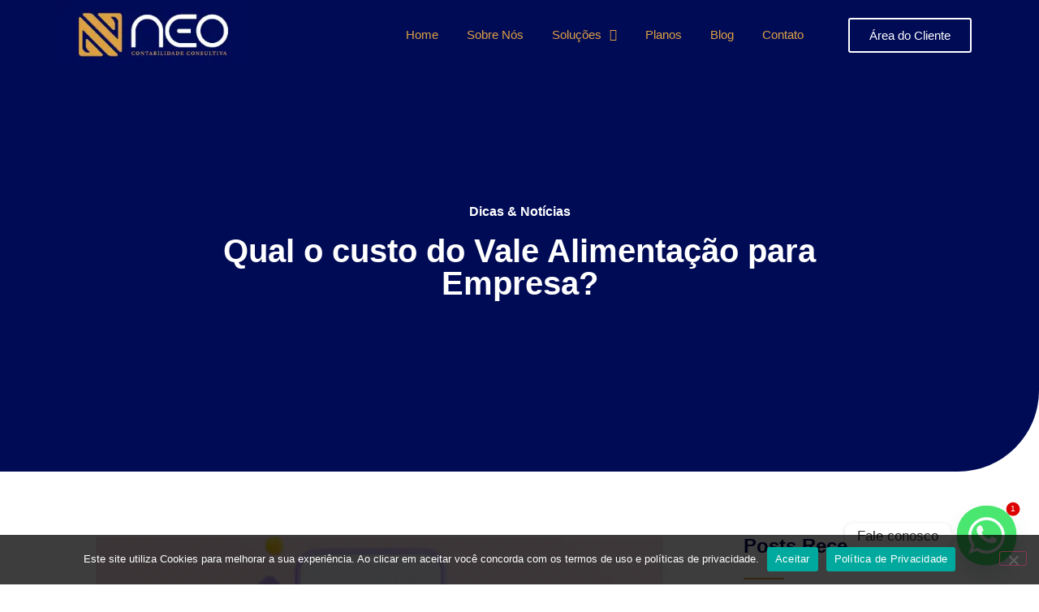

--- FILE ---
content_type: text/html; charset=UTF-8
request_url: https://pereiracontabilidade.com.br/2022/04/25/qual-o-custo-do-vale-alimentacao-para-empresa/
body_size: 20267
content:
<!doctype html>
<html lang="pt-BR">
<head>
	<meta charset="UTF-8">
	<meta name="viewport" content="width=device-width, initial-scale=1">
	<link rel="profile" href="https://gmpg.org/xfn/11">
	<meta name='robots' content='index, follow, max-image-preview:large, max-snippet:-1, max-video-preview:-1' />

	<!-- This site is optimized with the Yoast SEO plugin v26.9 - https://yoast.com/product/yoast-seo-wordpress/ -->
	<title>Qual o custo do Vale Alimentação para Empresa? - Neo Contabilidade Consultiva</title>
	<link rel="canonical" href="https://neocontabilidadeconsultiva.com.br/2022/04/25/qual-o-custo-do-vale-alimentacao-para-empresa/" />
	<meta property="og:locale" content="pt_BR" />
	<meta property="og:type" content="article" />
	<meta property="og:title" content="Qual o custo do Vale Alimentação para Empresa? - Neo Contabilidade Consultiva" />
	<meta property="og:description" content="O vale alimentação é uma vantagem oferecida pelas empresas para que os funcionários possam fazer suas compras em supermercados, açougues, etc. Mas você sabe para que serve o vale-alimentação? Quais são os direitos do trabalhador em relação a este benefício? Saiba tudo em nosso artigo. O que é vale alimentação? O Vale Alimentação é uma [&hellip;]" />
	<meta property="og:url" content="https://neocontabilidadeconsultiva.com.br/2022/04/25/qual-o-custo-do-vale-alimentacao-para-empresa/" />
	<meta property="og:site_name" content="Neo Contabilidade Consultiva" />
	<meta property="article:published_time" content="2022-04-25T11:00:13+00:00" />
	<meta property="og:image" content="https://neocontabilidadeconsultiva.com.br/wp-content/uploads/sites/54/2022/04/qual-o-custo-do-vale-alimentacao-para-a-empresa.jpg" />
	<meta property="og:image:width" content="1280" />
	<meta property="og:image:height" content="720" />
	<meta property="og:image:type" content="image/jpeg" />
	<meta name="author" content="almir" />
	<meta name="twitter:card" content="summary_large_image" />
	<meta name="twitter:label1" content="Escrito por" />
	<meta name="twitter:data1" content="almir" />
	<meta name="twitter:label2" content="Est. tempo de leitura" />
	<meta name="twitter:data2" content="3 minutos" />
	<script type="application/ld+json" class="yoast-schema-graph">{"@context":"https://schema.org","@graph":[{"@type":"Article","@id":"https://neocontabilidadeconsultiva.com.br/2022/04/25/qual-o-custo-do-vale-alimentacao-para-empresa/#article","isPartOf":{"@id":"https://neocontabilidadeconsultiva.com.br/2022/04/25/qual-o-custo-do-vale-alimentacao-para-empresa/"},"author":{"name":"almir","@id":"https://neocontabilidadeconsultiva.com.br/#/schema/person/8ff8a0f6f984e51093b2d7ed08563ee4"},"headline":"Qual o custo do Vale Alimentação para Empresa?","datePublished":"2022-04-25T11:00:13+00:00","mainEntityOfPage":{"@id":"https://neocontabilidadeconsultiva.com.br/2022/04/25/qual-o-custo-do-vale-alimentacao-para-empresa/"},"wordCount":700,"publisher":{"@id":"https://neocontabilidadeconsultiva.com.br/#organization"},"image":{"@id":"https://neocontabilidadeconsultiva.com.br/2022/04/25/qual-o-custo-do-vale-alimentacao-para-empresa/#primaryimage"},"thumbnailUrl":"https://neocontabilidadeconsultiva.com.br/wp-content/uploads/sites/54/2022/04/qual-o-custo-do-vale-alimentacao-para-a-empresa.jpg","articleSection":["Dicas &amp; Notícias"],"inLanguage":"pt-BR"},{"@type":"WebPage","@id":"https://neocontabilidadeconsultiva.com.br/2022/04/25/qual-o-custo-do-vale-alimentacao-para-empresa/","url":"https://neocontabilidadeconsultiva.com.br/2022/04/25/qual-o-custo-do-vale-alimentacao-para-empresa/","name":"Qual o custo do Vale Alimentação para Empresa? - Neo Contabilidade Consultiva","isPartOf":{"@id":"https://neocontabilidadeconsultiva.com.br/#website"},"primaryImageOfPage":{"@id":"https://neocontabilidadeconsultiva.com.br/2022/04/25/qual-o-custo-do-vale-alimentacao-para-empresa/#primaryimage"},"image":{"@id":"https://neocontabilidadeconsultiva.com.br/2022/04/25/qual-o-custo-do-vale-alimentacao-para-empresa/#primaryimage"},"thumbnailUrl":"https://neocontabilidadeconsultiva.com.br/wp-content/uploads/sites/54/2022/04/qual-o-custo-do-vale-alimentacao-para-a-empresa.jpg","datePublished":"2022-04-25T11:00:13+00:00","breadcrumb":{"@id":"https://neocontabilidadeconsultiva.com.br/2022/04/25/qual-o-custo-do-vale-alimentacao-para-empresa/#breadcrumb"},"inLanguage":"pt-BR","potentialAction":[{"@type":"ReadAction","target":["https://neocontabilidadeconsultiva.com.br/2022/04/25/qual-o-custo-do-vale-alimentacao-para-empresa/"]}]},{"@type":"ImageObject","inLanguage":"pt-BR","@id":"https://neocontabilidadeconsultiva.com.br/2022/04/25/qual-o-custo-do-vale-alimentacao-para-empresa/#primaryimage","url":"https://neocontabilidadeconsultiva.com.br/wp-content/uploads/sites/54/2022/04/qual-o-custo-do-vale-alimentacao-para-a-empresa.jpg","contentUrl":"https://neocontabilidadeconsultiva.com.br/wp-content/uploads/sites/54/2022/04/qual-o-custo-do-vale-alimentacao-para-a-empresa.jpg","width":1280,"height":720},{"@type":"BreadcrumbList","@id":"https://neocontabilidadeconsultiva.com.br/2022/04/25/qual-o-custo-do-vale-alimentacao-para-empresa/#breadcrumb","itemListElement":[{"@type":"ListItem","position":1,"name":"Início","item":"https://neocontabilidadeconsultiva.com.br/"},{"@type":"ListItem","position":2,"name":"Blog","item":"https://neocontabilidadeconsultiva.com.br/blog/"},{"@type":"ListItem","position":3,"name":"Qual o custo do Vale Alimentação para Empresa?"}]},{"@type":"WebSite","@id":"https://neocontabilidadeconsultiva.com.br/#website","url":"https://neocontabilidadeconsultiva.com.br/","name":"Neo Contabilidade Consultiva","description":"Mais um site Contabilit","publisher":{"@id":"https://neocontabilidadeconsultiva.com.br/#organization"},"potentialAction":[{"@type":"SearchAction","target":{"@type":"EntryPoint","urlTemplate":"https://neocontabilidadeconsultiva.com.br/?s={search_term_string}"},"query-input":{"@type":"PropertyValueSpecification","valueRequired":true,"valueName":"search_term_string"}}],"inLanguage":"pt-BR"},{"@type":"Organization","@id":"https://neocontabilidadeconsultiva.com.br/#organization","name":"Neo Contabilidade Consultiva","url":"https://neocontabilidadeconsultiva.com.br/","logo":{"@type":"ImageObject","inLanguage":"pt-BR","@id":"https://neocontabilidadeconsultiva.com.br/#/schema/logo/image/","url":"https://neocontabilidadeconsultiva.com.br/wp-content/uploads/sites/54/2020/02/logo-neo-contabilidade-consultiva-azul.png","contentUrl":"https://neocontabilidadeconsultiva.com.br/wp-content/uploads/sites/54/2020/02/logo-neo-contabilidade-consultiva-azul.png","width":300,"height":109,"caption":"Neo Contabilidade Consultiva"},"image":{"@id":"https://neocontabilidadeconsultiva.com.br/#/schema/logo/image/"}},{"@type":"Person","@id":"https://neocontabilidadeconsultiva.com.br/#/schema/person/8ff8a0f6f984e51093b2d7ed08563ee4","name":"almir","image":{"@type":"ImageObject","inLanguage":"pt-BR","@id":"https://neocontabilidadeconsultiva.com.br/#/schema/person/image/","url":"https://secure.gravatar.com/avatar/d2c04869dca37a5f041760fc41a72065eb5397a1f2fac1c35fcf9fcf7ed0354b?s=96&d=mm&r=g","contentUrl":"https://secure.gravatar.com/avatar/d2c04869dca37a5f041760fc41a72065eb5397a1f2fac1c35fcf9fcf7ed0354b?s=96&d=mm&r=g","caption":"almir"},"url":"https://neocontabilidadeconsultiva.com.br/author/almir/"}]}</script>
	<!-- / Yoast SEO plugin. -->


<link rel='dns-prefetch' href='//neocontabilidadeconsultiva.com.br' />
<link rel="alternate" type="application/rss+xml" title="Feed para Neo Contabilidade Consultiva &raquo;" href="https://neocontabilidadeconsultiva.com.br/feed/" />
<link rel="alternate" type="application/rss+xml" title="Feed de comentários para Neo Contabilidade Consultiva &raquo;" href="https://neocontabilidadeconsultiva.com.br/comments/feed/" />
<link rel="alternate" type="application/rss+xml" title="Feed de comentários para Neo Contabilidade Consultiva &raquo; Qual o custo do Vale Alimentação para Empresa?" href="https://neocontabilidadeconsultiva.com.br/2022/04/25/qual-o-custo-do-vale-alimentacao-para-empresa/feed/" />
<link rel="alternate" title="oEmbed (JSON)" type="application/json+oembed" href="https://neocontabilidadeconsultiva.com.br/wp-json/oembed/1.0/embed?url=https%3A%2F%2Fneocontabilidadeconsultiva.com.br%2F2022%2F04%2F25%2Fqual-o-custo-do-vale-alimentacao-para-empresa%2F" />
<link rel="alternate" title="oEmbed (XML)" type="text/xml+oembed" href="https://neocontabilidadeconsultiva.com.br/wp-json/oembed/1.0/embed?url=https%3A%2F%2Fneocontabilidadeconsultiva.com.br%2F2022%2F04%2F25%2Fqual-o-custo-do-vale-alimentacao-para-empresa%2F&#038;format=xml" />
<style id='wp-img-auto-sizes-contain-inline-css'>
img:is([sizes=auto i],[sizes^="auto," i]){contain-intrinsic-size:3000px 1500px}
/*# sourceURL=wp-img-auto-sizes-contain-inline-css */
</style>
<style id='wp-emoji-styles-inline-css'>

	img.wp-smiley, img.emoji {
		display: inline !important;
		border: none !important;
		box-shadow: none !important;
		height: 1em !important;
		width: 1em !important;
		margin: 0 0.07em !important;
		vertical-align: -0.1em !important;
		background: none !important;
		padding: 0 !important;
	}
/*# sourceURL=wp-emoji-styles-inline-css */
</style>
<link rel='stylesheet' id='wp-block-library-css' href='https://neocontabilidadeconsultiva.com.br/wp-includes/css/dist/block-library/style.min.css?ver=6.9' media='all' />
<style id='global-styles-inline-css'>
:root{--wp--preset--aspect-ratio--square: 1;--wp--preset--aspect-ratio--4-3: 4/3;--wp--preset--aspect-ratio--3-4: 3/4;--wp--preset--aspect-ratio--3-2: 3/2;--wp--preset--aspect-ratio--2-3: 2/3;--wp--preset--aspect-ratio--16-9: 16/9;--wp--preset--aspect-ratio--9-16: 9/16;--wp--preset--color--black: #000000;--wp--preset--color--cyan-bluish-gray: #abb8c3;--wp--preset--color--white: #ffffff;--wp--preset--color--pale-pink: #f78da7;--wp--preset--color--vivid-red: #cf2e2e;--wp--preset--color--luminous-vivid-orange: #ff6900;--wp--preset--color--luminous-vivid-amber: #fcb900;--wp--preset--color--light-green-cyan: #7bdcb5;--wp--preset--color--vivid-green-cyan: #00d084;--wp--preset--color--pale-cyan-blue: #8ed1fc;--wp--preset--color--vivid-cyan-blue: #0693e3;--wp--preset--color--vivid-purple: #9b51e0;--wp--preset--gradient--vivid-cyan-blue-to-vivid-purple: linear-gradient(135deg,rgb(6,147,227) 0%,rgb(155,81,224) 100%);--wp--preset--gradient--light-green-cyan-to-vivid-green-cyan: linear-gradient(135deg,rgb(122,220,180) 0%,rgb(0,208,130) 100%);--wp--preset--gradient--luminous-vivid-amber-to-luminous-vivid-orange: linear-gradient(135deg,rgb(252,185,0) 0%,rgb(255,105,0) 100%);--wp--preset--gradient--luminous-vivid-orange-to-vivid-red: linear-gradient(135deg,rgb(255,105,0) 0%,rgb(207,46,46) 100%);--wp--preset--gradient--very-light-gray-to-cyan-bluish-gray: linear-gradient(135deg,rgb(238,238,238) 0%,rgb(169,184,195) 100%);--wp--preset--gradient--cool-to-warm-spectrum: linear-gradient(135deg,rgb(74,234,220) 0%,rgb(151,120,209) 20%,rgb(207,42,186) 40%,rgb(238,44,130) 60%,rgb(251,105,98) 80%,rgb(254,248,76) 100%);--wp--preset--gradient--blush-light-purple: linear-gradient(135deg,rgb(255,206,236) 0%,rgb(152,150,240) 100%);--wp--preset--gradient--blush-bordeaux: linear-gradient(135deg,rgb(254,205,165) 0%,rgb(254,45,45) 50%,rgb(107,0,62) 100%);--wp--preset--gradient--luminous-dusk: linear-gradient(135deg,rgb(255,203,112) 0%,rgb(199,81,192) 50%,rgb(65,88,208) 100%);--wp--preset--gradient--pale-ocean: linear-gradient(135deg,rgb(255,245,203) 0%,rgb(182,227,212) 50%,rgb(51,167,181) 100%);--wp--preset--gradient--electric-grass: linear-gradient(135deg,rgb(202,248,128) 0%,rgb(113,206,126) 100%);--wp--preset--gradient--midnight: linear-gradient(135deg,rgb(2,3,129) 0%,rgb(40,116,252) 100%);--wp--preset--font-size--small: 13px;--wp--preset--font-size--medium: 20px;--wp--preset--font-size--large: 36px;--wp--preset--font-size--x-large: 42px;--wp--preset--spacing--20: 0.44rem;--wp--preset--spacing--30: 0.67rem;--wp--preset--spacing--40: 1rem;--wp--preset--spacing--50: 1.5rem;--wp--preset--spacing--60: 2.25rem;--wp--preset--spacing--70: 3.38rem;--wp--preset--spacing--80: 5.06rem;--wp--preset--shadow--natural: 6px 6px 9px rgba(0, 0, 0, 0.2);--wp--preset--shadow--deep: 12px 12px 50px rgba(0, 0, 0, 0.4);--wp--preset--shadow--sharp: 6px 6px 0px rgba(0, 0, 0, 0.2);--wp--preset--shadow--outlined: 6px 6px 0px -3px rgb(255, 255, 255), 6px 6px rgb(0, 0, 0);--wp--preset--shadow--crisp: 6px 6px 0px rgb(0, 0, 0);}:root { --wp--style--global--content-size: 800px;--wp--style--global--wide-size: 1200px; }:where(body) { margin: 0; }.wp-site-blocks > .alignleft { float: left; margin-right: 2em; }.wp-site-blocks > .alignright { float: right; margin-left: 2em; }.wp-site-blocks > .aligncenter { justify-content: center; margin-left: auto; margin-right: auto; }:where(.wp-site-blocks) > * { margin-block-start: 24px; margin-block-end: 0; }:where(.wp-site-blocks) > :first-child { margin-block-start: 0; }:where(.wp-site-blocks) > :last-child { margin-block-end: 0; }:root { --wp--style--block-gap: 24px; }:root :where(.is-layout-flow) > :first-child{margin-block-start: 0;}:root :where(.is-layout-flow) > :last-child{margin-block-end: 0;}:root :where(.is-layout-flow) > *{margin-block-start: 24px;margin-block-end: 0;}:root :where(.is-layout-constrained) > :first-child{margin-block-start: 0;}:root :where(.is-layout-constrained) > :last-child{margin-block-end: 0;}:root :where(.is-layout-constrained) > *{margin-block-start: 24px;margin-block-end: 0;}:root :where(.is-layout-flex){gap: 24px;}:root :where(.is-layout-grid){gap: 24px;}.is-layout-flow > .alignleft{float: left;margin-inline-start: 0;margin-inline-end: 2em;}.is-layout-flow > .alignright{float: right;margin-inline-start: 2em;margin-inline-end: 0;}.is-layout-flow > .aligncenter{margin-left: auto !important;margin-right: auto !important;}.is-layout-constrained > .alignleft{float: left;margin-inline-start: 0;margin-inline-end: 2em;}.is-layout-constrained > .alignright{float: right;margin-inline-start: 2em;margin-inline-end: 0;}.is-layout-constrained > .aligncenter{margin-left: auto !important;margin-right: auto !important;}.is-layout-constrained > :where(:not(.alignleft):not(.alignright):not(.alignfull)){max-width: var(--wp--style--global--content-size);margin-left: auto !important;margin-right: auto !important;}.is-layout-constrained > .alignwide{max-width: var(--wp--style--global--wide-size);}body .is-layout-flex{display: flex;}.is-layout-flex{flex-wrap: wrap;align-items: center;}.is-layout-flex > :is(*, div){margin: 0;}body .is-layout-grid{display: grid;}.is-layout-grid > :is(*, div){margin: 0;}body{padding-top: 0px;padding-right: 0px;padding-bottom: 0px;padding-left: 0px;}a:where(:not(.wp-element-button)){text-decoration: underline;}:root :where(.wp-element-button, .wp-block-button__link){background-color: #32373c;border-width: 0;color: #fff;font-family: inherit;font-size: inherit;font-style: inherit;font-weight: inherit;letter-spacing: inherit;line-height: inherit;padding-top: calc(0.667em + 2px);padding-right: calc(1.333em + 2px);padding-bottom: calc(0.667em + 2px);padding-left: calc(1.333em + 2px);text-decoration: none;text-transform: inherit;}.has-black-color{color: var(--wp--preset--color--black) !important;}.has-cyan-bluish-gray-color{color: var(--wp--preset--color--cyan-bluish-gray) !important;}.has-white-color{color: var(--wp--preset--color--white) !important;}.has-pale-pink-color{color: var(--wp--preset--color--pale-pink) !important;}.has-vivid-red-color{color: var(--wp--preset--color--vivid-red) !important;}.has-luminous-vivid-orange-color{color: var(--wp--preset--color--luminous-vivid-orange) !important;}.has-luminous-vivid-amber-color{color: var(--wp--preset--color--luminous-vivid-amber) !important;}.has-light-green-cyan-color{color: var(--wp--preset--color--light-green-cyan) !important;}.has-vivid-green-cyan-color{color: var(--wp--preset--color--vivid-green-cyan) !important;}.has-pale-cyan-blue-color{color: var(--wp--preset--color--pale-cyan-blue) !important;}.has-vivid-cyan-blue-color{color: var(--wp--preset--color--vivid-cyan-blue) !important;}.has-vivid-purple-color{color: var(--wp--preset--color--vivid-purple) !important;}.has-black-background-color{background-color: var(--wp--preset--color--black) !important;}.has-cyan-bluish-gray-background-color{background-color: var(--wp--preset--color--cyan-bluish-gray) !important;}.has-white-background-color{background-color: var(--wp--preset--color--white) !important;}.has-pale-pink-background-color{background-color: var(--wp--preset--color--pale-pink) !important;}.has-vivid-red-background-color{background-color: var(--wp--preset--color--vivid-red) !important;}.has-luminous-vivid-orange-background-color{background-color: var(--wp--preset--color--luminous-vivid-orange) !important;}.has-luminous-vivid-amber-background-color{background-color: var(--wp--preset--color--luminous-vivid-amber) !important;}.has-light-green-cyan-background-color{background-color: var(--wp--preset--color--light-green-cyan) !important;}.has-vivid-green-cyan-background-color{background-color: var(--wp--preset--color--vivid-green-cyan) !important;}.has-pale-cyan-blue-background-color{background-color: var(--wp--preset--color--pale-cyan-blue) !important;}.has-vivid-cyan-blue-background-color{background-color: var(--wp--preset--color--vivid-cyan-blue) !important;}.has-vivid-purple-background-color{background-color: var(--wp--preset--color--vivid-purple) !important;}.has-black-border-color{border-color: var(--wp--preset--color--black) !important;}.has-cyan-bluish-gray-border-color{border-color: var(--wp--preset--color--cyan-bluish-gray) !important;}.has-white-border-color{border-color: var(--wp--preset--color--white) !important;}.has-pale-pink-border-color{border-color: var(--wp--preset--color--pale-pink) !important;}.has-vivid-red-border-color{border-color: var(--wp--preset--color--vivid-red) !important;}.has-luminous-vivid-orange-border-color{border-color: var(--wp--preset--color--luminous-vivid-orange) !important;}.has-luminous-vivid-amber-border-color{border-color: var(--wp--preset--color--luminous-vivid-amber) !important;}.has-light-green-cyan-border-color{border-color: var(--wp--preset--color--light-green-cyan) !important;}.has-vivid-green-cyan-border-color{border-color: var(--wp--preset--color--vivid-green-cyan) !important;}.has-pale-cyan-blue-border-color{border-color: var(--wp--preset--color--pale-cyan-blue) !important;}.has-vivid-cyan-blue-border-color{border-color: var(--wp--preset--color--vivid-cyan-blue) !important;}.has-vivid-purple-border-color{border-color: var(--wp--preset--color--vivid-purple) !important;}.has-vivid-cyan-blue-to-vivid-purple-gradient-background{background: var(--wp--preset--gradient--vivid-cyan-blue-to-vivid-purple) !important;}.has-light-green-cyan-to-vivid-green-cyan-gradient-background{background: var(--wp--preset--gradient--light-green-cyan-to-vivid-green-cyan) !important;}.has-luminous-vivid-amber-to-luminous-vivid-orange-gradient-background{background: var(--wp--preset--gradient--luminous-vivid-amber-to-luminous-vivid-orange) !important;}.has-luminous-vivid-orange-to-vivid-red-gradient-background{background: var(--wp--preset--gradient--luminous-vivid-orange-to-vivid-red) !important;}.has-very-light-gray-to-cyan-bluish-gray-gradient-background{background: var(--wp--preset--gradient--very-light-gray-to-cyan-bluish-gray) !important;}.has-cool-to-warm-spectrum-gradient-background{background: var(--wp--preset--gradient--cool-to-warm-spectrum) !important;}.has-blush-light-purple-gradient-background{background: var(--wp--preset--gradient--blush-light-purple) !important;}.has-blush-bordeaux-gradient-background{background: var(--wp--preset--gradient--blush-bordeaux) !important;}.has-luminous-dusk-gradient-background{background: var(--wp--preset--gradient--luminous-dusk) !important;}.has-pale-ocean-gradient-background{background: var(--wp--preset--gradient--pale-ocean) !important;}.has-electric-grass-gradient-background{background: var(--wp--preset--gradient--electric-grass) !important;}.has-midnight-gradient-background{background: var(--wp--preset--gradient--midnight) !important;}.has-small-font-size{font-size: var(--wp--preset--font-size--small) !important;}.has-medium-font-size{font-size: var(--wp--preset--font-size--medium) !important;}.has-large-font-size{font-size: var(--wp--preset--font-size--large) !important;}.has-x-large-font-size{font-size: var(--wp--preset--font-size--x-large) !important;}
/*# sourceURL=global-styles-inline-css */
</style>

<link rel='stylesheet' id='cookie-notice-front-css' href='https://neocontabilidadeconsultiva.com.br/wp-content/plugins/cookie-notice/css/front.min.css?ver=2.5.11' media='all' />
<link rel='stylesheet' id='hello-elementor-css' href='https://neocontabilidadeconsultiva.com.br/wp-content/themes/hello-elementor/assets/css/reset.css?ver=3.4.6' media='all' />
<link rel='stylesheet' id='hello-elementor-theme-style-css' href='https://neocontabilidadeconsultiva.com.br/wp-content/themes/hello-elementor/assets/css/theme.css?ver=3.4.6' media='all' />
<link rel='stylesheet' id='hello-elementor-header-footer-css' href='https://neocontabilidadeconsultiva.com.br/wp-content/themes/hello-elementor/assets/css/header-footer.css?ver=3.4.6' media='all' />
<link rel='stylesheet' id='elementor-frontend-css' href='https://neocontabilidadeconsultiva.com.br/wp-content/plugins/elementor/assets/css/frontend.min.css?ver=3.32.4' media='all' />
<style id='elementor-frontend-inline-css'>
.elementor-1767 .elementor-element.elementor-element-11d38053 > .elementor-background-overlay{background-image:url("https://neocontabilidadeconsultiva.com.br/wp-content/uploads/sites/54/2022/04/qual-o-custo-do-vale-alimentacao-para-a-empresa.jpg");}
/*# sourceURL=elementor-frontend-inline-css */
</style>
<link rel='stylesheet' id='widget-image-css' href='https://neocontabilidadeconsultiva.com.br/wp-content/plugins/elementor/assets/css/widget-image.min.css?ver=3.32.4' media='all' />
<link rel='stylesheet' id='widget-nav-menu-css' href='https://neocontabilidadeconsultiva.com.br/wp-content/plugins/elementor-pro/assets/css/widget-nav-menu.min.css?ver=3.30.0' media='all' />
<link rel='stylesheet' id='e-sticky-css' href='https://neocontabilidadeconsultiva.com.br/wp-content/plugins/elementor-pro/assets/css/modules/sticky.min.css?ver=3.30.0' media='all' />
<link rel='stylesheet' id='e-motion-fx-css' href='https://neocontabilidadeconsultiva.com.br/wp-content/plugins/elementor-pro/assets/css/modules/motion-fx.min.css?ver=3.30.0' media='all' />
<link rel='stylesheet' id='widget-icon-list-css' href='https://neocontabilidadeconsultiva.com.br/wp-content/plugins/elementor/assets/css/widget-icon-list.min.css?ver=3.32.4' media='all' />
<link rel='stylesheet' id='e-animation-float-css' href='https://neocontabilidadeconsultiva.com.br/wp-content/plugins/elementor/assets/lib/animations/styles/e-animation-float.min.css?ver=3.32.4' media='all' />
<link rel='stylesheet' id='widget-social-icons-css' href='https://neocontabilidadeconsultiva.com.br/wp-content/plugins/elementor/assets/css/widget-social-icons.min.css?ver=3.32.4' media='all' />
<link rel='stylesheet' id='e-apple-webkit-css' href='https://neocontabilidadeconsultiva.com.br/wp-content/plugins/elementor/assets/css/conditionals/apple-webkit.min.css?ver=3.32.4' media='all' />
<link rel='stylesheet' id='widget-heading-css' href='https://neocontabilidadeconsultiva.com.br/wp-content/plugins/elementor/assets/css/widget-heading.min.css?ver=3.32.4' media='all' />
<link rel='stylesheet' id='widget-divider-css' href='https://neocontabilidadeconsultiva.com.br/wp-content/plugins/elementor/assets/css/widget-divider.min.css?ver=3.32.4' media='all' />
<link rel='stylesheet' id='widget-post-info-css' href='https://neocontabilidadeconsultiva.com.br/wp-content/plugins/elementor-pro/assets/css/widget-post-info.min.css?ver=3.30.0' media='all' />
<link rel='stylesheet' id='elementor-icons-shared-0-css' href='https://neocontabilidadeconsultiva.com.br/wp-content/plugins/elementor/assets/lib/font-awesome/css/fontawesome.min.css?ver=5.15.3' media='all' />
<link rel='stylesheet' id='elementor-icons-fa-regular-css' href='https://neocontabilidadeconsultiva.com.br/wp-content/plugins/elementor/assets/lib/font-awesome/css/regular.min.css?ver=5.15.3' media='all' />
<link rel='stylesheet' id='elementor-icons-fa-solid-css' href='https://neocontabilidadeconsultiva.com.br/wp-content/plugins/elementor/assets/lib/font-awesome/css/solid.min.css?ver=5.15.3' media='all' />
<link rel='stylesheet' id='widget-share-buttons-css' href='https://neocontabilidadeconsultiva.com.br/wp-content/plugins/elementor-pro/assets/css/widget-share-buttons.min.css?ver=3.30.0' media='all' />
<link rel='stylesheet' id='elementor-icons-fa-brands-css' href='https://neocontabilidadeconsultiva.com.br/wp-content/plugins/elementor/assets/lib/font-awesome/css/brands.min.css?ver=5.15.3' media='all' />
<link rel='stylesheet' id='widget-social-css' href='https://neocontabilidadeconsultiva.com.br/wp-content/plugins/elementor-pro/assets/css/widget-social.min.css?ver=3.30.0' media='all' />
<link rel='stylesheet' id='widget-post-navigation-css' href='https://neocontabilidadeconsultiva.com.br/wp-content/plugins/elementor-pro/assets/css/widget-post-navigation.min.css?ver=3.30.0' media='all' />
<link rel='stylesheet' id='widget-posts-css' href='https://neocontabilidadeconsultiva.com.br/wp-content/plugins/elementor-pro/assets/css/widget-posts.min.css?ver=3.30.0' media='all' />
<link rel='stylesheet' id='elementor-icons-css' href='https://neocontabilidadeconsultiva.com.br/wp-content/plugins/elementor/assets/lib/eicons/css/elementor-icons.min.css?ver=5.44.0' media='all' />
<link rel='stylesheet' id='elementor-post-1809-css' href='https://neocontabilidadeconsultiva.com.br/wp-content/uploads/sites/54/elementor/css/post-1809.css?ver=1758192803' media='all' />
<link rel='stylesheet' id='font-awesome-5-all-css' href='https://neocontabilidadeconsultiva.com.br/wp-content/plugins/elementor/assets/lib/font-awesome/css/all.min.css?ver=3.32.4' media='all' />
<link rel='stylesheet' id='font-awesome-4-shim-css' href='https://neocontabilidadeconsultiva.com.br/wp-content/plugins/elementor/assets/lib/font-awesome/css/v4-shims.min.css?ver=3.32.4' media='all' />
<link rel='stylesheet' id='elementor-post-3708-css' href='https://neocontabilidadeconsultiva.com.br/wp-content/uploads/sites/54/elementor/css/post-3708.css?ver=1758192804' media='all' />
<link rel='stylesheet' id='elementor-post-3717-css' href='https://neocontabilidadeconsultiva.com.br/wp-content/uploads/sites/54/elementor/css/post-3717.css?ver=1758192804' media='all' />
<link rel='stylesheet' id='elementor-post-1767-css' href='https://neocontabilidadeconsultiva.com.br/wp-content/uploads/sites/54/elementor/css/post-1767.css?ver=1758193022' media='all' />
<link rel='stylesheet' id='chaty-front-css-css' href='https://neocontabilidadeconsultiva.com.br/wp-content/plugins/chaty/css/chaty-front.min.css?ver=3.5.11688143914' media='all' />
<link rel='stylesheet' id='elementor-gf-local-heebo-css' href='https://neocontabilidadeconsultiva.com.br/wp-content/uploads/sites/54/elementor/google-fonts/css/heebo.css?ver=1745433311' media='all' />
<link rel='stylesheet' id='elementor-gf-local-roboto-css' href='https://neocontabilidadeconsultiva.com.br/wp-content/uploads/sites/54/elementor/google-fonts/css/roboto.css?ver=1745433330' media='all' />
<script id="cookie-notice-front-js-before">
var cnArgs = {"ajaxUrl":"https:\/\/neocontabilidadeconsultiva.com.br\/wp-admin\/admin-ajax.php","nonce":"a16e71333c","hideEffect":"fade","position":"bottom","onScroll":false,"onScrollOffset":100,"onClick":false,"cookieName":"cookie_notice_accepted","cookieTime":2592000,"cookieTimeRejected":2592000,"globalCookie":false,"redirection":false,"cache":true,"revokeCookies":false,"revokeCookiesOpt":"automatic"};

//# sourceURL=cookie-notice-front-js-before
</script>
<script src="https://neocontabilidadeconsultiva.com.br/wp-content/plugins/cookie-notice/js/front.min.js?ver=2.5.11" id="cookie-notice-front-js"></script>
<script src="https://neocontabilidadeconsultiva.com.br/wp-includes/js/jquery/jquery.min.js?ver=3.7.1" id="jquery-core-js"></script>
<script src="https://neocontabilidadeconsultiva.com.br/wp-includes/js/jquery/jquery-migrate.min.js?ver=3.4.1" id="jquery-migrate-js"></script>
<script src="https://neocontabilidadeconsultiva.com.br/wp-content/plugins/elementor/assets/lib/font-awesome/js/v4-shims.min.js?ver=3.32.4" id="font-awesome-4-shim-js"></script>
<link rel="https://api.w.org/" href="https://neocontabilidadeconsultiva.com.br/wp-json/" /><link rel="alternate" title="JSON" type="application/json" href="https://neocontabilidadeconsultiva.com.br/wp-json/wp/v2/posts/4897" /><link rel="EditURI" type="application/rsd+xml" title="RSD" href="https://neocontabilidadeconsultiva.com.br/xmlrpc.php?rsd" />
<meta name="generator" content="WordPress 6.9" />
<link rel='shortlink' href='https://neocontabilidadeconsultiva.com.br/?p=4897' />
<!-- Google tag (gtag.js) -->
<script async src="https://www.googletagmanager.com/gtag/js?id=G-7KVE6LY2TN"></script>
<script>
  window.dataLayer = window.dataLayer || [];
  function gtag(){dataLayer.push(arguments);}
  gtag('js', new Date());

  gtag('config', 'G-7KVE6LY2TN');
</script><meta name="generator" content="Elementor 3.32.4; features: additional_custom_breakpoints; settings: css_print_method-external, google_font-enabled, font_display-auto">
<meta property="fb:app_id" content="246619588760861" />			<style>
				.e-con.e-parent:nth-of-type(n+4):not(.e-lazyloaded):not(.e-no-lazyload),
				.e-con.e-parent:nth-of-type(n+4):not(.e-lazyloaded):not(.e-no-lazyload) * {
					background-image: none !important;
				}
				@media screen and (max-height: 1024px) {
					.e-con.e-parent:nth-of-type(n+3):not(.e-lazyloaded):not(.e-no-lazyload),
					.e-con.e-parent:nth-of-type(n+3):not(.e-lazyloaded):not(.e-no-lazyload) * {
						background-image: none !important;
					}
				}
				@media screen and (max-height: 640px) {
					.e-con.e-parent:nth-of-type(n+2):not(.e-lazyloaded):not(.e-no-lazyload),
					.e-con.e-parent:nth-of-type(n+2):not(.e-lazyloaded):not(.e-no-lazyload) * {
						background-image: none !important;
					}
				}
			</style>
			<link rel="icon" href="https://neocontabilidadeconsultiva.com.br/wp-content/uploads/sites/54/2023/05/logo-neo-contabilidade-consultiva-favicon.png" sizes="32x32" />
<link rel="icon" href="https://neocontabilidadeconsultiva.com.br/wp-content/uploads/sites/54/2023/05/logo-neo-contabilidade-consultiva-favicon.png" sizes="192x192" />
<link rel="apple-touch-icon" href="https://neocontabilidadeconsultiva.com.br/wp-content/uploads/sites/54/2023/05/logo-neo-contabilidade-consultiva-favicon.png" />
<meta name="msapplication-TileImage" content="https://neocontabilidadeconsultiva.com.br/wp-content/uploads/sites/54/2023/05/logo-neo-contabilidade-consultiva-favicon.png" />
		<style id="wp-custom-css">
			a {color: #FF6600}
.box-totus{min-height: 240px; border-radius: 5px 5px 5px 5px; border-color: #EBEBEB;}
		</style>
		</head>
<body class="wp-singular post-template-default single single-post postid-4897 single-format-standard wp-custom-logo wp-embed-responsive wp-theme-hello-elementor cookies-not-set hello-elementor-default elementor-default elementor-kit-1809 elementor-page-1767">


<a class="skip-link screen-reader-text" href="#content">Ir para o conteúdo</a>

		<div data-elementor-type="header" data-elementor-id="3708" class="elementor elementor-3708 elementor-location-header" data-elementor-post-type="elementor_library">
					<section class="elementor-section elementor-top-section elementor-element elementor-element-314c613a elementor-section-content-middle elementor-section-boxed elementor-section-height-default elementor-section-height-default" data-id="314c613a" data-element_type="section" id="header" data-settings="{&quot;motion_fx_motion_fx_scrolling&quot;:&quot;yes&quot;,&quot;sticky&quot;:&quot;top&quot;,&quot;sticky_effects_offset&quot;:1,&quot;animation&quot;:&quot;none&quot;,&quot;background_background&quot;:&quot;classic&quot;,&quot;motion_fx_devices&quot;:[&quot;desktop&quot;,&quot;tablet&quot;,&quot;mobile&quot;],&quot;sticky_on&quot;:[&quot;desktop&quot;,&quot;tablet&quot;,&quot;mobile&quot;],&quot;sticky_offset&quot;:0,&quot;sticky_anchor_link_offset&quot;:0}">
						<div class="elementor-container elementor-column-gap-default">
					<div class="elementor-column elementor-col-33 elementor-top-column elementor-element elementor-element-299593df" data-id="299593df" data-element_type="column">
			<div class="elementor-widget-wrap elementor-element-populated">
						<div class="elementor-element elementor-element-3a7a6b8 elementor-widget elementor-widget-theme-site-logo elementor-widget-image" data-id="3a7a6b8" data-element_type="widget" id="logo" data-widget_type="theme-site-logo.default">
				<div class="elementor-widget-container">
											<a href="https://neocontabilidadeconsultiva.com.br">
			<picture class="attachment-full size-full wp-image-7735">
<source type="image/webp" srcset="https://neocontabilidadeconsultiva.com.br/wp-content/uploads/sites/54/2020/02/logo-neo-contabilidade-consultiva-azul.png.webp"/>
<img width="300" height="109" src="https://neocontabilidadeconsultiva.com.br/wp-content/uploads/sites/54/2020/02/logo-neo-contabilidade-consultiva-azul.png" alt="Neo Contabilidade Consultiva em Salvador"/>
</picture>
				</a>
											</div>
				</div>
					</div>
		</div>
				<div class="elementor-column elementor-col-33 elementor-top-column elementor-element elementor-element-6d36252c" data-id="6d36252c" data-element_type="column">
			<div class="elementor-widget-wrap elementor-element-populated">
						<div class="elementor-element elementor-element-8714d77 elementor-nav-menu__align-end elementor-nav-menu--stretch elementor-nav-menu--dropdown-tablet elementor-nav-menu__text-align-aside elementor-nav-menu--toggle elementor-nav-menu--burger elementor-widget elementor-widget-nav-menu" data-id="8714d77" data-element_type="widget" data-settings="{&quot;submenu_icon&quot;:{&quot;value&quot;:&quot;&lt;i class=\&quot;fas fa-angle-down\&quot;&gt;&lt;\/i&gt;&quot;,&quot;library&quot;:&quot;fa-solid&quot;},&quot;full_width&quot;:&quot;stretch&quot;,&quot;layout&quot;:&quot;horizontal&quot;,&quot;toggle&quot;:&quot;burger&quot;}" data-widget_type="nav-menu.default">
				<div class="elementor-widget-container">
								<nav aria-label="Menu" class="elementor-nav-menu--main elementor-nav-menu__container elementor-nav-menu--layout-horizontal e--pointer-none">
				<ul id="menu-1-8714d77" class="elementor-nav-menu"><li class="menu-item menu-item-type-post_type menu-item-object-page menu-item-home menu-item-1473"><a href="https://neocontabilidadeconsultiva.com.br/" class="elementor-item">Home</a></li>
<li class="menu-item menu-item-type-post_type menu-item-object-page menu-item-8497"><a href="https://neocontabilidadeconsultiva.com.br/tudo-sobre-a-nossa-contabilidade-neo-contabilidade-consultiva/" class="elementor-item">Sobre Nós</a></li>
<li class="menu-item menu-item-type-post_type menu-item-object-page menu-item-has-children menu-item-3663"><a href="https://neocontabilidadeconsultiva.com.br/solucoes-neo-contabilidade-consultiva/" class="elementor-item">Soluções</a>
<ul class="sub-menu elementor-nav-menu--dropdown">
	<li class="menu-item menu-item-type-post_type menu-item-object-page menu-item-4764"><a href="https://neocontabilidadeconsultiva.com.br/abertura-de-empresa-sem-complicacoes-neo-contabilidade-consultiva/" class="elementor-sub-item">Abrir Empresa</a></li>
	<li class="menu-item menu-item-type-post_type menu-item-object-page menu-item-4763"><a href="https://neocontabilidadeconsultiva.com.br/trocar-de-contador/" class="elementor-sub-item">Trocar de Contador</a></li>
	<li class="menu-item menu-item-type-custom menu-item-object-custom menu-item-has-children menu-item-2146"><a href="#" class="elementor-sub-item elementor-item-anchor">Segmentos</a>
	<ul class="sub-menu elementor-nav-menu--dropdown">
		<li class="menu-item menu-item-type-post_type menu-item-object-page menu-item-7288"><a href="https://neocontabilidadeconsultiva.com.br/contabilidade-para-bares-e-restaurante-em-salvador-neo-contabilidade-consultiva/" class="elementor-sub-item">Contabilidade para Bares e Restaurante</a></li>
		<li class="menu-item menu-item-type-post_type menu-item-object-page menu-item-7284"><a href="https://neocontabilidadeconsultiva.com.br/contabilidade-para-clinicas-em-salvador-neo-contabilidade-consultiva/" class="elementor-sub-item">Contabilidade para Clínicas</a></li>
		<li class="menu-item menu-item-type-post_type menu-item-object-page menu-item-7287"><a href="https://neocontabilidadeconsultiva.com.br/contabilidade-para-imobiliarias-em-salvador-neo-contabilidade-consultiva/" class="elementor-sub-item">Contabilidade para Imobiliárias</a></li>
		<li class="menu-item menu-item-type-post_type menu-item-object-page menu-item-7286"><a href="https://neocontabilidadeconsultiva.com.br/contabilidade-para-e-commerces-neo-contabilidade-consultiva/" class="elementor-sub-item">Contabilidade para E-commerces</a></li>
		<li class="menu-item menu-item-type-post_type menu-item-object-page menu-item-7285"><a href="https://neocontabilidadeconsultiva.com.br/contabilidade-para-escolas-em-salvador-neo-contabilidade-consultiva/" class="elementor-sub-item">Contabilidade para Escolas</a></li>
		<li class="menu-item menu-item-type-post_type menu-item-object-page menu-item-7282"><a href="https://neocontabilidadeconsultiva.com.br/contabilidade-para-lojas-fisicas-neo-contabilidade-consultiva/" class="elementor-sub-item">Contabilidade para Lojas Físicas</a></li>
		<li class="menu-item menu-item-type-post_type menu-item-object-page menu-item-7283"><a href="https://neocontabilidadeconsultiva.com.br/contabilidade-para-profissionais-da-saude-em-salvador-neo-contabilidade-consultiva/" class="elementor-sub-item">Contabilidade para Profissionais da Saúde</a></li>
		<li class="menu-item menu-item-type-post_type menu-item-object-page menu-item-8116"><a href="https://neocontabilidadeconsultiva.com.br/contabilidade-para-empresas-de-reforma-e-construcao-neo-contabilidade-consultiva/" class="elementor-sub-item">Contabilidade para Empresas de Reforma e Construção</a></li>
	</ul>
</li>
</ul>
</li>
<li class="menu-item menu-item-type-post_type menu-item-object-page menu-item-8495"><a href="https://neocontabilidadeconsultiva.com.br/conheca-os-nossos-planos-e-contrate-agora-neo-contabilidade-consultiva/" class="elementor-item">Planos</a></li>
<li class="menu-item menu-item-type-post_type menu-item-object-page current_page_parent menu-item-1464"><a href="https://neocontabilidadeconsultiva.com.br/blog/" class="elementor-item">Blog</a></li>
<li class="menu-item menu-item-type-post_type menu-item-object-page menu-item-8496"><a href="https://neocontabilidadeconsultiva.com.br/contato/" class="elementor-item">Contato</a></li>
</ul>			</nav>
					<div class="elementor-menu-toggle" role="button" tabindex="0" aria-label="Alternar menu" aria-expanded="false">
			<i aria-hidden="true" role="presentation" class="elementor-menu-toggle__icon--open eicon-menu-bar"></i><i aria-hidden="true" role="presentation" class="elementor-menu-toggle__icon--close eicon-close"></i>		</div>
					<nav class="elementor-nav-menu--dropdown elementor-nav-menu__container" aria-hidden="true">
				<ul id="menu-2-8714d77" class="elementor-nav-menu"><li class="menu-item menu-item-type-post_type menu-item-object-page menu-item-home menu-item-1473"><a href="https://neocontabilidadeconsultiva.com.br/" class="elementor-item" tabindex="-1">Home</a></li>
<li class="menu-item menu-item-type-post_type menu-item-object-page menu-item-8497"><a href="https://neocontabilidadeconsultiva.com.br/tudo-sobre-a-nossa-contabilidade-neo-contabilidade-consultiva/" class="elementor-item" tabindex="-1">Sobre Nós</a></li>
<li class="menu-item menu-item-type-post_type menu-item-object-page menu-item-has-children menu-item-3663"><a href="https://neocontabilidadeconsultiva.com.br/solucoes-neo-contabilidade-consultiva/" class="elementor-item" tabindex="-1">Soluções</a>
<ul class="sub-menu elementor-nav-menu--dropdown">
	<li class="menu-item menu-item-type-post_type menu-item-object-page menu-item-4764"><a href="https://neocontabilidadeconsultiva.com.br/abertura-de-empresa-sem-complicacoes-neo-contabilidade-consultiva/" class="elementor-sub-item" tabindex="-1">Abrir Empresa</a></li>
	<li class="menu-item menu-item-type-post_type menu-item-object-page menu-item-4763"><a href="https://neocontabilidadeconsultiva.com.br/trocar-de-contador/" class="elementor-sub-item" tabindex="-1">Trocar de Contador</a></li>
	<li class="menu-item menu-item-type-custom menu-item-object-custom menu-item-has-children menu-item-2146"><a href="#" class="elementor-sub-item elementor-item-anchor" tabindex="-1">Segmentos</a>
	<ul class="sub-menu elementor-nav-menu--dropdown">
		<li class="menu-item menu-item-type-post_type menu-item-object-page menu-item-7288"><a href="https://neocontabilidadeconsultiva.com.br/contabilidade-para-bares-e-restaurante-em-salvador-neo-contabilidade-consultiva/" class="elementor-sub-item" tabindex="-1">Contabilidade para Bares e Restaurante</a></li>
		<li class="menu-item menu-item-type-post_type menu-item-object-page menu-item-7284"><a href="https://neocontabilidadeconsultiva.com.br/contabilidade-para-clinicas-em-salvador-neo-contabilidade-consultiva/" class="elementor-sub-item" tabindex="-1">Contabilidade para Clínicas</a></li>
		<li class="menu-item menu-item-type-post_type menu-item-object-page menu-item-7287"><a href="https://neocontabilidadeconsultiva.com.br/contabilidade-para-imobiliarias-em-salvador-neo-contabilidade-consultiva/" class="elementor-sub-item" tabindex="-1">Contabilidade para Imobiliárias</a></li>
		<li class="menu-item menu-item-type-post_type menu-item-object-page menu-item-7286"><a href="https://neocontabilidadeconsultiva.com.br/contabilidade-para-e-commerces-neo-contabilidade-consultiva/" class="elementor-sub-item" tabindex="-1">Contabilidade para E-commerces</a></li>
		<li class="menu-item menu-item-type-post_type menu-item-object-page menu-item-7285"><a href="https://neocontabilidadeconsultiva.com.br/contabilidade-para-escolas-em-salvador-neo-contabilidade-consultiva/" class="elementor-sub-item" tabindex="-1">Contabilidade para Escolas</a></li>
		<li class="menu-item menu-item-type-post_type menu-item-object-page menu-item-7282"><a href="https://neocontabilidadeconsultiva.com.br/contabilidade-para-lojas-fisicas-neo-contabilidade-consultiva/" class="elementor-sub-item" tabindex="-1">Contabilidade para Lojas Físicas</a></li>
		<li class="menu-item menu-item-type-post_type menu-item-object-page menu-item-7283"><a href="https://neocontabilidadeconsultiva.com.br/contabilidade-para-profissionais-da-saude-em-salvador-neo-contabilidade-consultiva/" class="elementor-sub-item" tabindex="-1">Contabilidade para Profissionais da Saúde</a></li>
		<li class="menu-item menu-item-type-post_type menu-item-object-page menu-item-8116"><a href="https://neocontabilidadeconsultiva.com.br/contabilidade-para-empresas-de-reforma-e-construcao-neo-contabilidade-consultiva/" class="elementor-sub-item" tabindex="-1">Contabilidade para Empresas de Reforma e Construção</a></li>
	</ul>
</li>
</ul>
</li>
<li class="menu-item menu-item-type-post_type menu-item-object-page menu-item-8495"><a href="https://neocontabilidadeconsultiva.com.br/conheca-os-nossos-planos-e-contrate-agora-neo-contabilidade-consultiva/" class="elementor-item" tabindex="-1">Planos</a></li>
<li class="menu-item menu-item-type-post_type menu-item-object-page current_page_parent menu-item-1464"><a href="https://neocontabilidadeconsultiva.com.br/blog/" class="elementor-item" tabindex="-1">Blog</a></li>
<li class="menu-item menu-item-type-post_type menu-item-object-page menu-item-8496"><a href="https://neocontabilidadeconsultiva.com.br/contato/" class="elementor-item" tabindex="-1">Contato</a></li>
</ul>			</nav>
						</div>
				</div>
					</div>
		</div>
				<div class="elementor-column elementor-col-33 elementor-top-column elementor-element elementor-element-53cf0fbf" data-id="53cf0fbf" data-element_type="column">
			<div class="elementor-widget-wrap elementor-element-populated">
						<div class="elementor-element elementor-element-78fbf5cc elementor-align-right elementor-widget-mobile__width-initial elementor-widget elementor-widget-button" data-id="78fbf5cc" data-element_type="widget" data-widget_type="button.default">
				<div class="elementor-widget-container">
									<div class="elementor-button-wrapper">
					<a class="elementor-button elementor-button-link elementor-size-sm" href="https://onvio.com.br/clientcenter/en/us/auth?r=%2Fhome" target="_blank" rel="nofollow">
						<span class="elementor-button-content-wrapper">
									<span class="elementor-button-text">Área do Cliente</span>
					</span>
					</a>
				</div>
								</div>
				</div>
					</div>
		</div>
					</div>
		</section>
				</div>
				<div data-elementor-type="single" data-elementor-id="1767" class="elementor elementor-1767 elementor-location-single post-4897 post type-post status-publish format-standard has-post-thumbnail hentry category-dicas-noticias" data-elementor-post-type="elementor_library">
					<section class="elementor-section elementor-top-section elementor-element elementor-element-11d38053 elementor-section-boxed elementor-section-height-default elementor-section-height-default" data-id="11d38053" data-element_type="section" data-settings="{&quot;background_background&quot;:&quot;classic&quot;}">
							<div class="elementor-background-overlay"></div>
							<div class="elementor-container elementor-column-gap-default">
					<div class="elementor-column elementor-col-100 elementor-top-column elementor-element elementor-element-734dc27b" data-id="734dc27b" data-element_type="column">
			<div class="elementor-widget-wrap elementor-element-populated">
						<div class="elementor-element elementor-element-41b26174 elementor-widget elementor-widget-heading" data-id="41b26174" data-element_type="widget" data-widget_type="heading.default">
				<div class="elementor-widget-container">
					<h1 class="elementor-heading-title elementor-size-default"><a href="https://neocontabilidadeconsultiva.com.br/category/dicas-noticias/" rel="tag">Dicas &amp; Notícias</a></h1>				</div>
				</div>
				<div class="elementor-element elementor-element-37817aa5 elementor-widget elementor-widget-heading" data-id="37817aa5" data-element_type="widget" data-widget_type="heading.default">
				<div class="elementor-widget-container">
					<h2 class="elementor-heading-title elementor-size-default">Qual o custo do Vale Alimentação para Empresa?</h2>				</div>
				</div>
				<div class="elementor-element elementor-element-3881bd6c elementor-align-center elementor-hidden-desktop elementor-hidden-tablet elementor-hidden-mobile elementor-widget elementor-widget-post-info" data-id="3881bd6c" data-element_type="widget" data-widget_type="post-info.default">
				<div class="elementor-widget-container">
							<ul class="elementor-inline-items elementor-icon-list-items elementor-post-info">
								<li class="elementor-icon-list-item elementor-repeater-item-75914f2 elementor-inline-item" itemprop="datePublished">
						<a href="https://neocontabilidadeconsultiva.com.br/2022/04/25/">
											<span class="elementor-icon-list-icon">
								<i aria-hidden="true" class="fas fa-calendar"></i>							</span>
									<span class="elementor-icon-list-text elementor-post-info__item elementor-post-info__item--type-date">
										<time>abril 25, 2022</time>					</span>
									</a>
				</li>
				</ul>
						</div>
				</div>
					</div>
		</div>
					</div>
		</section>
				<section class="elementor-section elementor-top-section elementor-element elementor-element-537d8b48 elementor-section-boxed elementor-section-height-default elementor-section-height-default" data-id="537d8b48" data-element_type="section">
						<div class="elementor-container elementor-column-gap-default">
					<div class="elementor-column elementor-col-50 elementor-top-column elementor-element elementor-element-28a86966" data-id="28a86966" data-element_type="column">
			<div class="elementor-widget-wrap elementor-element-populated">
						<div class="elementor-element elementor-element-b3ab36a elementor-widget elementor-widget-theme-post-featured-image elementor-widget-image" data-id="b3ab36a" data-element_type="widget" data-widget_type="theme-post-featured-image.default">
				<div class="elementor-widget-container">
															<picture class="attachment-large size-large wp-image-4898">
<source type="image/webp" srcset="https://neocontabilidadeconsultiva.com.br/wp-content/uploads/sites/54/2022/04/qual-o-custo-do-vale-alimentacao-para-a-empresa-1024x576.jpg.webp 1024w, https://neocontabilidadeconsultiva.com.br/wp-content/uploads/sites/54/2022/04/qual-o-custo-do-vale-alimentacao-para-a-empresa-300x169.jpg.webp 300w, https://neocontabilidadeconsultiva.com.br/wp-content/uploads/sites/54/2022/04/qual-o-custo-do-vale-alimentacao-para-a-empresa-768x432.jpg.webp 768w, https://neocontabilidadeconsultiva.com.br/wp-content/uploads/sites/54/2022/04/qual-o-custo-do-vale-alimentacao-para-a-empresa.jpg.webp 1280w" sizes="(max-width: 800px) 100vw, 800px"/>
<img width="800" height="450" src="https://neocontabilidadeconsultiva.com.br/wp-content/uploads/sites/54/2022/04/qual-o-custo-do-vale-alimentacao-para-a-empresa-1024x576.jpg" alt="" srcset="https://neocontabilidadeconsultiva.com.br/wp-content/uploads/sites/54/2022/04/qual-o-custo-do-vale-alimentacao-para-a-empresa-1024x576.jpg 1024w, https://neocontabilidadeconsultiva.com.br/wp-content/uploads/sites/54/2022/04/qual-o-custo-do-vale-alimentacao-para-a-empresa-300x169.jpg 300w, https://neocontabilidadeconsultiva.com.br/wp-content/uploads/sites/54/2022/04/qual-o-custo-do-vale-alimentacao-para-a-empresa-768x432.jpg 768w, https://neocontabilidadeconsultiva.com.br/wp-content/uploads/sites/54/2022/04/qual-o-custo-do-vale-alimentacao-para-a-empresa.jpg 1280w" sizes="(max-width: 800px) 100vw, 800px"/>
</picture>
															</div>
				</div>
				<div class="elementor-element elementor-element-64de5b0d elementor-widget elementor-widget-theme-post-content" data-id="64de5b0d" data-element_type="widget" data-widget_type="theme-post-content.default">
				<div class="elementor-widget-container">
					<p>O vale alimentação é uma vantagem oferecida pelas empresas para que os funcionários possam fazer suas compras em supermercados, açougues, etc.</p>
<p>Mas você sabe para que serve o vale-alimentação? Quais são os direitos do trabalhador em relação a este benefício? Saiba tudo em nosso artigo.</p>
<h2>O que é vale alimentação?</h2>
<p>O Vale Alimentação é uma vantagem oferecida pelas empresas para que os funcionários possam comprar produtos alimentícios.</p>
<p>Podemos dizer que é o sucessor das cestas básicas, anteriormente distribuídas pelas empresas aos seus colaboradores para uso próprio ou para sua família. É aceito em estabelecimentos como supermercados, padarias e açougues.</p>
<p>Por outro lado, pode ser um bom incentivo para seus colaboradores, pois também coloca a empresa em outro patamar competitivo no mercado.</p>
<p>Este tipo de vantagem permite atrair novos colaboradores e sobretudo reter talentos e gerar poupanças no processo de recrutamento.</p>
<h2>O vale alimentação é obrigatório?</h2>
<p>Há uma série de benefícios obrigatórios sob a Lei CLT.</p>
<p>No entanto, o vale alimentação e o vale-transporte não atendem a esses requisitos. Contudo, as empresas aderem a essa vantagem para manter seus colaboradores motivados e, consequentemente, criar um atrativo diferencial de mercado.</p>
<p>As empresas vinculadas a algum tipo de sindicato passam a ser obrigadas a dar vale-refeição para a equipe a partir do que estiver definido, a empresa tem o direito de escolher ou oferecer vale-alimentação ou vale-transporte, ambos ou nenhum.</p>
<h2>Como é oferecido?</h2>
<p>No mercado atual, a forma mais comum de visualização do vale alimentação é por meio de cartões, como cartões de crédito, onde as empresas depositam o valor mensalmente, tornou isso mais fácil e conveniente, oferecendo diversos benefícios aos colaboradores, como:</p>
<ul>
<li>Consulta em tempo real via aplicativos;</li>
<li>Possibilidade de utilização do valor em vários estabelecimentos;</li>
<li>Poupança nas despesas de alimentação;</li>
<li>Planejamento antecipado, pois o funcionário terá acesso à data em que o valor será pago.</li>
</ul>
<p>No entanto, algumas empresas ainda pagam esse benefício em dinheiro, incorporando o valor ao salário.</p>
<p>Por se tratar de um benefício não obrigatório, o valor do vale alimentação pode ser definido pela própria empresa. De acordo com o artigo 458, no artigo 3, o valor dos benefícios relativos a refeições não deve exceder em 20% o salário do trabalhador.</p>
<h2>Benefícios fiscais do vale alimentação</h2>
<p>Uma grande vantagem para as empresas que pagam vale alimentação aos empregados é a possibilidade de deduzir do salário o valor do imposto de renda em até 4%, e evitar impostos e encargos, portanto sem impacto no FGTS, contribuições previdenciárias ou verbas rescisórias.</p>
<p>Atualmente, mais de 148 mil empresas adotam o Programa de Alimentação do Trabalhador, atendendo mais de 14 milhões de funcionários.</p>
<p>O vale alimentação também deu às empresas a possibilidade de planejar gastos com benefícios, por meio dos quais é possível estipular um valor a ser depositado e, assim, controlar os custos com funcionários.</p>
<p>Atualmente, com a evolução da inflação e a alta dos preços dos alimentos, seria impossível prever seu valor mensalmente. Além disso, muitos alimentos que estavam na cesta básica não são apreciados por todos os funcionários. Este problema foi eliminado com o vale-alimentação.</p>
<p>As empresas que geralmente adotam uma política de benefícios como um dos atrativos do mercado tendem não apenas motivar os funcionários, mas também conseguem atrair mais talentos.</p>
<p>A maioria dos profissionais não considera apenas o salário ao aceitar uma vaga. A empresa faz grande diferença em atrair os melhores profissionais, que têm uma verba disponível para gastar em supermercados, açougues, etc.</p>
<p>E para colocar em prática uma política atrativa de benefícios sociais, não há segredo, basta se planejar economicamente para evitar prejuízos. Também é importante contar com profissionais que entendam o monitoramento e a gestão dos benefícios para evitar problemas.</p>
<p>Dúvidas? Entre em contato com a nossa Contabilidade!</p>
				</div>
				</div>
				<section class="elementor-section elementor-inner-section elementor-element elementor-element-19c9835 elementor-section-boxed elementor-section-height-default elementor-section-height-default" data-id="19c9835" data-element_type="section">
						<div class="elementor-container elementor-column-gap-default">
					<div class="elementor-column elementor-col-50 elementor-inner-column elementor-element elementor-element-e02fe98" data-id="e02fe98" data-element_type="column">
			<div class="elementor-widget-wrap elementor-element-populated">
						<div class="elementor-element elementor-element-c77a967 elementor-share-buttons--skin-flat elementor-share-buttons--align-left elementor-share-buttons--view-icon-text elementor-share-buttons--shape-square elementor-grid-0 elementor-share-buttons--color-official elementor-widget elementor-widget-share-buttons" data-id="c77a967" data-element_type="widget" data-widget_type="share-buttons.default">
				<div class="elementor-widget-container">
							<div class="elementor-grid" role="list">
								<div class="elementor-grid-item" role="listitem">
						<div class="elementor-share-btn elementor-share-btn_facebook" role="button" tabindex="0" aria-label="Compartilhar no facebook">
															<span class="elementor-share-btn__icon">
								<i class="fab fa-facebook" aria-hidden="true"></i>							</span>
																						<div class="elementor-share-btn__text">
																			<span class="elementor-share-btn__title">
										Facebook									</span>
																	</div>
													</div>
					</div>
									<div class="elementor-grid-item" role="listitem">
						<div class="elementor-share-btn elementor-share-btn_twitter" role="button" tabindex="0" aria-label="Compartilhar no twitter">
															<span class="elementor-share-btn__icon">
								<i class="fab fa-twitter" aria-hidden="true"></i>							</span>
																						<div class="elementor-share-btn__text">
																			<span class="elementor-share-btn__title">
										Twitter									</span>
																	</div>
													</div>
					</div>
									<div class="elementor-grid-item" role="listitem">
						<div class="elementor-share-btn elementor-share-btn_linkedin" role="button" tabindex="0" aria-label="Compartilhar no linkedin">
															<span class="elementor-share-btn__icon">
								<i class="fab fa-linkedin" aria-hidden="true"></i>							</span>
																						<div class="elementor-share-btn__text">
																			<span class="elementor-share-btn__title">
										LinkedIn									</span>
																	</div>
													</div>
					</div>
						</div>
						</div>
				</div>
				<div class="elementor-element elementor-element-c391881 elementor-widget elementor-widget-facebook-comments" data-id="c391881" data-element_type="widget" data-widget_type="facebook-comments.default">
				<div class="elementor-widget-container">
							<div class="elementor-facebook-widget fb-comments" data-href="https://neocontabilidadeconsultiva.com.br/2022/04/25/qual-o-custo-do-vale-alimentacao-para-empresa/" data-width="100%" data-numposts="10" data-order-by="social" style="min-height: 1px"></div>
						</div>
				</div>
					</div>
		</div>
				<div class="elementor-column elementor-col-50 elementor-inner-column elementor-element elementor-element-c1fd187" data-id="c1fd187" data-element_type="column">
			<div class="elementor-widget-wrap elementor-element-populated">
						<div class="elementor-element elementor-element-eccff2c elementor-widget elementor-widget-facebook-button" data-id="eccff2c" data-element_type="widget" data-widget_type="facebook-button.default">
				<div class="elementor-widget-container">
							<div data-layout="standard" data-colorscheme="light" data-size="small" data-show-faces="false" class="elementor-facebook-widget fb-like" data-href="https://neocontabilidadeconsultiva.com.br?p=4897" data-share="false" data-action="like"></div>
						</div>
				</div>
					</div>
		</div>
					</div>
		</section>
				<div class="elementor-element elementor-element-253bb4b6 elementor-post-navigation-borders-yes elementor-widget elementor-widget-post-navigation" data-id="253bb4b6" data-element_type="widget" data-widget_type="post-navigation.default">
				<div class="elementor-widget-container">
							<div class="elementor-post-navigation" role="navigation" aria-label="Navegação do posts">
			<div class="elementor-post-navigation__prev elementor-post-navigation__link">
				<a href="https://neocontabilidadeconsultiva.com.br/2022/04/19/veja-as-vantagens-de-contratar-um-contador-para-ajudar-no-imposto-de-renda/" rel="prev"><span class="post-navigation__arrow-wrapper post-navigation__arrow-prev"><i aria-hidden="true" class="fas fa-arrow-circle-left"></i><span class="elementor-screen-only">Anterior</span></span><span class="elementor-post-navigation__link__prev"><span class="post-navigation__prev--label">Anterior</span><span class="post-navigation__prev--title">Veja as Vantagens de Contratar um Contador para Ajudar no Imposto de Renda</span></span></a>			</div>
							<div class="elementor-post-navigation__separator-wrapper">
					<div class="elementor-post-navigation__separator"></div>
				</div>
						<div class="elementor-post-navigation__next elementor-post-navigation__link">
				<a href="https://neocontabilidadeconsultiva.com.br/2022/05/02/quais-os-documentos-necessarios-para-a-declaracao-de-ir/" rel="next"><span class="elementor-post-navigation__link__next"><span class="post-navigation__next--label">Próximo</span><span class="post-navigation__next--title">Quais os Documentos Necessários para a Declaração de IR?</span></span><span class="post-navigation__arrow-wrapper post-navigation__arrow-next"><i aria-hidden="true" class="fas fa-arrow-circle-right"></i><span class="elementor-screen-only">Próximo</span></span></a>			</div>
		</div>
						</div>
				</div>
					</div>
		</div>
				<div class="elementor-column elementor-col-50 elementor-top-column elementor-element elementor-element-3ccd8d6b" data-id="3ccd8d6b" data-element_type="column">
			<div class="elementor-widget-wrap elementor-element-populated">
						<section class="elementor-section elementor-inner-section elementor-element elementor-element-5dac23dd elementor-section-boxed elementor-section-height-default elementor-section-height-default" data-id="5dac23dd" data-element_type="section">
						<div class="elementor-container elementor-column-gap-default">
					<div class="elementor-column elementor-col-100 elementor-inner-column elementor-element elementor-element-3d81d0c7" data-id="3d81d0c7" data-element_type="column">
			<div class="elementor-widget-wrap elementor-element-populated">
						<div class="elementor-element elementor-element-1874c5b0 elementor-widget elementor-widget-heading" data-id="1874c5b0" data-element_type="widget" data-widget_type="heading.default">
				<div class="elementor-widget-container">
					<h4 class="elementor-heading-title elementor-size-default">Posts Recentes</h4>				</div>
				</div>
				<div class="elementor-element elementor-element-7d88df5c elementor-widget-divider--view-line elementor-widget elementor-widget-divider" data-id="7d88df5c" data-element_type="widget" data-widget_type="divider.default">
				<div class="elementor-widget-container">
							<div class="elementor-divider">
			<span class="elementor-divider-separator">
						</span>
		</div>
						</div>
				</div>
				<div class="elementor-element elementor-element-2b975982 elementor-grid-1 elementor-posts--thumbnail-left elementor-grid-tablet-2 elementor-grid-mobile-1 elementor-widget elementor-widget-posts" data-id="2b975982" data-element_type="widget" data-settings="{&quot;classic_columns&quot;:&quot;1&quot;,&quot;classic_row_gap&quot;:{&quot;unit&quot;:&quot;px&quot;,&quot;size&quot;:21,&quot;sizes&quot;:[]},&quot;classic_row_gap_tablet&quot;:{&quot;unit&quot;:&quot;px&quot;,&quot;size&quot;:35,&quot;sizes&quot;:[]},&quot;classic_columns_tablet&quot;:&quot;2&quot;,&quot;classic_columns_mobile&quot;:&quot;1&quot;,&quot;classic_row_gap_mobile&quot;:{&quot;unit&quot;:&quot;px&quot;,&quot;size&quot;:&quot;&quot;,&quot;sizes&quot;:[]}}" data-widget_type="posts.classic">
				<div class="elementor-widget-container">
							<div class="elementor-posts-container elementor-posts elementor-posts--skin-classic elementor-grid" role="list">
				<article class="elementor-post elementor-grid-item post-8961 post type-post status-publish format-standard has-post-thumbnail hentry category-dicas-e-noticias-contabil" role="listitem">
				<a class="elementor-post__thumbnail__link" href="https://neocontabilidadeconsultiva.com.br/2026/01/29/plano-b-gatilhos-para-cortar-custos-ou-acelerar-investimentos/" tabindex="-1" >
			<div class="elementor-post__thumbnail"><img width="300" height="180" src="https://neocontabilidadeconsultiva.com.br/wp-content/uploads/sites/54/2026/01/Plano-B_gatilhos_para_cortar_custos_ou_acelerar_investimentos-300x180.jpg" class="attachment-medium size-medium wp-image-8962" alt="" /></div>
		</a>
				<div class="elementor-post__text">
				<div class="elementor-post__title">
			<a href="https://neocontabilidadeconsultiva.com.br/2026/01/29/plano-b-gatilhos-para-cortar-custos-ou-acelerar-investimentos/" >
				Plano B: gatilhos para cortar custos ou acelerar investimentos			</a>
		</div>
				</div>
				</article>
				<article class="elementor-post elementor-grid-item post-8959 post type-post status-publish format-standard has-post-thumbnail hentry category-dicas-e-noticias-contabil" role="listitem">
				<a class="elementor-post__thumbnail__link" href="https://neocontabilidadeconsultiva.com.br/2026/01/20/tipos-de-empresa-para-abrir-no-brasil-como-escolher-a-estrutura-certa-para-o-seu-negocio/" tabindex="-1" >
			<div class="elementor-post__thumbnail"><img width="300" height="169" src="https://neocontabilidadeconsultiva.com.br/wp-content/uploads/sites/54/2026/01/tipos_de_empresa_para_abrir_no_Brasil-300x169.jpg" class="attachment-medium size-medium wp-image-8960" alt="" /></div>
		</a>
				<div class="elementor-post__text">
				<div class="elementor-post__title">
			<a href="https://neocontabilidadeconsultiva.com.br/2026/01/20/tipos-de-empresa-para-abrir-no-brasil-como-escolher-a-estrutura-certa-para-o-seu-negocio/" >
				Tipos de empresa para abrir no Brasil: como escolher a estrutura certa para o seu negócio			</a>
		</div>
				</div>
				</article>
				<article class="elementor-post elementor-grid-item post-8957 post type-post status-publish format-standard has-post-thumbnail hentry category-dicas-e-noticias-contabil" role="listitem">
				<a class="elementor-post__thumbnail__link" href="https://neocontabilidadeconsultiva.com.br/2026/01/14/precaucoes-que-a-empresa-deve-ter-com-a-nova-reforma-tributaria/" tabindex="-1" >
			<div class="elementor-post__thumbnail"><img width="300" height="169" src="https://neocontabilidadeconsultiva.com.br/wp-content/uploads/sites/54/2026/01/precaucoes_que_a_empresa_deve_ter_com_a_nova_reforma_tributaria-300x169.jpg" class="attachment-medium size-medium wp-image-8958" alt="" /></div>
		</a>
				<div class="elementor-post__text">
				<div class="elementor-post__title">
			<a href="https://neocontabilidadeconsultiva.com.br/2026/01/14/precaucoes-que-a-empresa-deve-ter-com-a-nova-reforma-tributaria/" >
				Precauções que a empresa deve ter com a nova reforma tributária			</a>
		</div>
				</div>
				</article>
				<article class="elementor-post elementor-grid-item post-8953 post type-post status-publish format-standard has-post-thumbnail hentry category-dicas-e-noticias-contabil" role="listitem">
				<a class="elementor-post__thumbnail__link" href="https://neocontabilidadeconsultiva.com.br/2025/12/23/reforma-tributaria-no-setor-de-servicos-o-que-muda-e-como-se-preparar-2026-a-2033/" tabindex="-1" >
			<div class="elementor-post__thumbnail"><img width="300" height="169" src="https://neocontabilidadeconsultiva.com.br/wp-content/uploads/sites/54/2025/12/Reforma_tributaria_no_setor_de_servicos-300x169.jpg" class="attachment-medium size-medium wp-image-8954" alt="" /></div>
		</a>
				<div class="elementor-post__text">
				<div class="elementor-post__title">
			<a href="https://neocontabilidadeconsultiva.com.br/2025/12/23/reforma-tributaria-no-setor-de-servicos-o-que-muda-e-como-se-preparar-2026-a-2033/" >
				Reforma tributária no setor de serviços: o que muda e como se preparar (2026 a 2033)			</a>
		</div>
				</div>
				</article>
				<article class="elementor-post elementor-grid-item post-8955 post type-post status-publish format-standard has-post-thumbnail hentry category-dicas-e-noticias-contabil" role="listitem">
				<a class="elementor-post__thumbnail__link" href="https://neocontabilidadeconsultiva.com.br/2025/12/17/tendencias-de-mercado-para-2026-onde-vale-a-pena-empreender-e-como-escolher-o-caminho-certo/" tabindex="-1" >
			<div class="elementor-post__thumbnail"><img width="300" height="169" src="https://neocontabilidadeconsultiva.com.br/wp-content/uploads/sites/54/2025/12/tendencias_de_mercado_2026-300x169.jpg" class="attachment-medium size-medium wp-image-8956" alt="" /></div>
		</a>
				<div class="elementor-post__text">
				<div class="elementor-post__title">
			<a href="https://neocontabilidadeconsultiva.com.br/2025/12/17/tendencias-de-mercado-para-2026-onde-vale-a-pena-empreender-e-como-escolher-o-caminho-certo/" >
				Tendências de Mercado para 2026: onde vale a pena empreender (e como escolher o caminho certo)			</a>
		</div>
				</div>
				</article>
				<article class="elementor-post elementor-grid-item post-8951 post type-post status-publish format-standard has-post-thumbnail hentry category-dicas-e-noticias-contabil" role="listitem">
				<a class="elementor-post__thumbnail__link" href="https://neocontabilidadeconsultiva.com.br/2025/12/17/o-que-esperar-de-2026-para-o-meu-negocio-insights-para-crescer-com-mais-clareza-e-seguranca/" tabindex="-1" >
			<div class="elementor-post__thumbnail"><img width="300" height="169" src="https://neocontabilidadeconsultiva.com.br/wp-content/uploads/sites/54/2025/12/o_que_esperar_de_2026_para_meu_negocio-300x169.jpg" class="attachment-medium size-medium wp-image-8952" alt="" /></div>
		</a>
				<div class="elementor-post__text">
				<div class="elementor-post__title">
			<a href="https://neocontabilidadeconsultiva.com.br/2025/12/17/o-que-esperar-de-2026-para-o-meu-negocio-insights-para-crescer-com-mais-clareza-e-seguranca/" >
				O que esperar de 2026 para o meu negócio: insights para crescer com mais clareza e segurança			</a>
		</div>
				</div>
				</article>
				</div>
		
						</div>
				</div>
					</div>
		</div>
					</div>
		</section>
					</div>
		</div>
					</div>
		</section>
				</div>
				<div data-elementor-type="footer" data-elementor-id="3717" class="elementor elementor-3717 elementor-location-footer" data-elementor-post-type="elementor_library">
					<section class="elementor-section elementor-top-section elementor-element elementor-element-7bec0ba8 elementor-section-boxed elementor-section-height-default elementor-section-height-default" data-id="7bec0ba8" data-element_type="section" data-settings="{&quot;background_background&quot;:&quot;classic&quot;}">
							<div class="elementor-background-overlay"></div>
							<div class="elementor-container elementor-column-gap-default">
					<div class="elementor-column elementor-col-100 elementor-top-column elementor-element elementor-element-303dfcc7" data-id="303dfcc7" data-element_type="column">
			<div class="elementor-widget-wrap elementor-element-populated">
						<section class="elementor-section elementor-inner-section elementor-element elementor-element-b8e36aa elementor-section-boxed elementor-section-height-default elementor-section-height-default" data-id="b8e36aa" data-element_type="section" data-settings="{&quot;background_background&quot;:&quot;classic&quot;}">
						<div class="elementor-container elementor-column-gap-default">
					<div class="elementor-column elementor-col-33 elementor-inner-column elementor-element elementor-element-377a4384" data-id="377a4384" data-element_type="column">
			<div class="elementor-widget-wrap elementor-element-populated">
						<div class="elementor-element elementor-element-d3036bb elementor-widget elementor-widget-theme-site-logo elementor-widget-image" data-id="d3036bb" data-element_type="widget" data-widget_type="theme-site-logo.default">
				<div class="elementor-widget-container">
											<a href="https://neocontabilidadeconsultiva.com.br">
			<picture class="attachment-full size-full wp-image-7735">
<source type="image/webp" srcset="https://neocontabilidadeconsultiva.com.br/wp-content/uploads/sites/54/2020/02/logo-neo-contabilidade-consultiva-azul.png.webp"/>
<img width="300" height="109" src="https://neocontabilidadeconsultiva.com.br/wp-content/uploads/sites/54/2020/02/logo-neo-contabilidade-consultiva-azul.png" alt="Neo Contabilidade Consultiva em Salvador"/>
</picture>
				</a>
											</div>
				</div>
				<div class="elementor-element elementor-element-aa97f08 elementor-icon-list--layout-traditional elementor-list-item-link-full_width elementor-widget elementor-widget-icon-list" data-id="aa97f08" data-element_type="widget" data-widget_type="icon-list.default">
				<div class="elementor-widget-container">
							<ul class="elementor-icon-list-items">
							<li class="elementor-icon-list-item">
											<span class="elementor-icon-list-icon">
							<i aria-hidden="true" class="fas fa-phone-alt"></i>						</span>
										<span class="elementor-icon-list-text">71 98316-1518</span>
									</li>
								<li class="elementor-icon-list-item">
											<span class="elementor-icon-list-icon">
							<i aria-hidden="true" class="far fa-envelope"></i>						</span>
										<span class="elementor-icon-list-text"><a href="/cdn-cgi/l/email-protection" class="__cf_email__" data-cfemail="c7a4a8a9b3a6b3a887a9a2a8a4a8a9b3a6a5aeabaea3a6a3a2a4a8a9b4b2abb3aeb1a6e9a4a8aae9a5b5">[email&#160;protected]</a></span>
									</li>
						</ul>
						</div>
				</div>
				<div class="elementor-element elementor-element-40d5e965 e-grid-align-left e-grid-align-mobile-center elementor-shape-rounded elementor-grid-0 elementor-widget elementor-widget-social-icons" data-id="40d5e965" data-element_type="widget" data-widget_type="social-icons.default">
				<div class="elementor-widget-container">
							<div class="elementor-social-icons-wrapper elementor-grid">
							<span class="elementor-grid-item">
					<a class="elementor-icon elementor-social-icon elementor-social-icon-instagram elementor-animation-float elementor-repeater-item-d99b23b" href="https://www.instagram.com/neocontabilidadeconsultiva" target="_blank">
						<span class="elementor-screen-only">Instagram</span>
						<i aria-hidden="true" class="fab fa-instagram"></i>					</a>
				</span>
					</div>
						</div>
				</div>
					</div>
		</div>
				<div class="elementor-column elementor-col-33 elementor-inner-column elementor-element elementor-element-f01829e" data-id="f01829e" data-element_type="column">
			<div class="elementor-widget-wrap elementor-element-populated">
						<div class="elementor-element elementor-element-7e3cc315 elementor-widget elementor-widget-heading" data-id="7e3cc315" data-element_type="widget" data-widget_type="heading.default">
				<div class="elementor-widget-container">
					<h2 class="elementor-heading-title elementor-size-default">Acesse</h2>				</div>
				</div>
				<div class="elementor-element elementor-element-70a8dde3 elementor-widget-divider--view-line elementor-widget elementor-widget-divider" data-id="70a8dde3" data-element_type="widget" data-widget_type="divider.default">
				<div class="elementor-widget-container">
							<div class="elementor-divider">
			<span class="elementor-divider-separator">
						</span>
		</div>
						</div>
				</div>
				<div class="elementor-element elementor-element-0311e9c elementor-nav-menu--dropdown-tablet elementor-nav-menu__text-align-aside elementor-nav-menu--toggle elementor-nav-menu--burger elementor-widget elementor-widget-nav-menu" data-id="0311e9c" data-element_type="widget" data-settings="{&quot;layout&quot;:&quot;vertical&quot;,&quot;submenu_icon&quot;:{&quot;value&quot;:&quot;&lt;i class=\&quot;fas fa-caret-down\&quot;&gt;&lt;\/i&gt;&quot;,&quot;library&quot;:&quot;fa-solid&quot;},&quot;toggle&quot;:&quot;burger&quot;}" data-widget_type="nav-menu.default">
				<div class="elementor-widget-container">
								<nav aria-label="Menu" class="elementor-nav-menu--main elementor-nav-menu__container elementor-nav-menu--layout-vertical e--pointer-underline e--animation-fade">
				<ul id="menu-1-0311e9c" class="elementor-nav-menu sm-vertical"><li class="menu-item menu-item-type-post_type menu-item-object-page menu-item-3128"><a href="https://neocontabilidadeconsultiva.com.br/solucoes-neo-contabilidade-consultiva/" class="elementor-item">Soluções</a></li>
<li class="menu-item menu-item-type-post_type menu-item-object-page current_page_parent menu-item-1486"><a href="https://neocontabilidadeconsultiva.com.br/blog/" class="elementor-item">Blog</a></li>
<li class="menu-item menu-item-type-post_type menu-item-object-page menu-item-1482"><a href="https://neocontabilidadeconsultiva.com.br/contato/" class="elementor-item">Contato</a></li>
</ul>			</nav>
					<div class="elementor-menu-toggle" role="button" tabindex="0" aria-label="Alternar menu" aria-expanded="false">
			<i aria-hidden="true" role="presentation" class="elementor-menu-toggle__icon--open eicon-menu-bar"></i><i aria-hidden="true" role="presentation" class="elementor-menu-toggle__icon--close eicon-close"></i>		</div>
					<nav class="elementor-nav-menu--dropdown elementor-nav-menu__container" aria-hidden="true">
				<ul id="menu-2-0311e9c" class="elementor-nav-menu sm-vertical"><li class="menu-item menu-item-type-post_type menu-item-object-page menu-item-3128"><a href="https://neocontabilidadeconsultiva.com.br/solucoes-neo-contabilidade-consultiva/" class="elementor-item" tabindex="-1">Soluções</a></li>
<li class="menu-item menu-item-type-post_type menu-item-object-page current_page_parent menu-item-1486"><a href="https://neocontabilidadeconsultiva.com.br/blog/" class="elementor-item" tabindex="-1">Blog</a></li>
<li class="menu-item menu-item-type-post_type menu-item-object-page menu-item-1482"><a href="https://neocontabilidadeconsultiva.com.br/contato/" class="elementor-item" tabindex="-1">Contato</a></li>
</ul>			</nav>
						</div>
				</div>
					</div>
		</div>
				<div class="elementor-column elementor-col-33 elementor-inner-column elementor-element elementor-element-30e15c88" data-id="30e15c88" data-element_type="column">
			<div class="elementor-widget-wrap elementor-element-populated">
						<div class="elementor-element elementor-element-22cd41f0 elementor-widget elementor-widget-heading" data-id="22cd41f0" data-element_type="widget" data-widget_type="heading.default">
				<div class="elementor-widget-container">
					<h2 class="elementor-heading-title elementor-size-default">Contabilidade Especializada</h2>				</div>
				</div>
				<div class="elementor-element elementor-element-65e6b052 elementor-widget-divider--view-line elementor-widget elementor-widget-divider" data-id="65e6b052" data-element_type="widget" data-widget_type="divider.default">
				<div class="elementor-widget-container">
							<div class="elementor-divider">
			<span class="elementor-divider-separator">
						</span>
		</div>
						</div>
				</div>
				<div class="elementor-element elementor-element-4225d87 elementor-nav-menu--dropdown-tablet elementor-nav-menu__text-align-aside elementor-nav-menu--toggle elementor-nav-menu--burger elementor-widget elementor-widget-nav-menu" data-id="4225d87" data-element_type="widget" data-settings="{&quot;layout&quot;:&quot;vertical&quot;,&quot;submenu_icon&quot;:{&quot;value&quot;:&quot;&lt;i class=\&quot;fas fa-caret-down\&quot;&gt;&lt;\/i&gt;&quot;,&quot;library&quot;:&quot;fa-solid&quot;},&quot;toggle&quot;:&quot;burger&quot;}" data-widget_type="nav-menu.default">
				<div class="elementor-widget-container">
								<nav aria-label="Menu" class="elementor-nav-menu--main elementor-nav-menu__container elementor-nav-menu--layout-vertical e--pointer-underline e--animation-fade">
				<ul id="menu-1-4225d87" class="elementor-nav-menu sm-vertical"><li class="menu-item menu-item-type-post_type menu-item-object-page menu-item-8108"><a href="https://neocontabilidadeconsultiva.com.br/contabilidade-para-bares-e-restaurante-em-salvador-neo-contabilidade-consultiva/" class="elementor-item">Contabilidade para Bares e Restaurante</a></li>
<li class="menu-item menu-item-type-post_type menu-item-object-page menu-item-8109"><a href="https://neocontabilidadeconsultiva.com.br/contabilidade-para-clinicas-em-salvador-neo-contabilidade-consultiva/" class="elementor-item">Contabilidade para Clínicas</a></li>
<li class="menu-item menu-item-type-post_type menu-item-object-page menu-item-8110"><a href="https://neocontabilidadeconsultiva.com.br/contabilidade-para-e-commerces-neo-contabilidade-consultiva/" class="elementor-item">Contabilidade para E-commerces</a></li>
<li class="menu-item menu-item-type-post_type menu-item-object-page menu-item-8111"><a href="https://neocontabilidadeconsultiva.com.br/contabilidade-para-escolas-em-salvador-neo-contabilidade-consultiva/" class="elementor-item">Contabilidade para Escolas</a></li>
<li class="menu-item menu-item-type-post_type menu-item-object-page menu-item-8112"><a href="https://neocontabilidadeconsultiva.com.br/contabilidade-para-imobiliarias-em-salvador-neo-contabilidade-consultiva/" class="elementor-item">Contabilidade para Imobiliárias</a></li>
<li class="menu-item menu-item-type-post_type menu-item-object-page menu-item-8113"><a href="https://neocontabilidadeconsultiva.com.br/contabilidade-para-lojas-fisicas-neo-contabilidade-consultiva/" class="elementor-item">Contabilidade para Lojas Físicas</a></li>
<li class="menu-item menu-item-type-post_type menu-item-object-page menu-item-8114"><a href="https://neocontabilidadeconsultiva.com.br/contabilidade-para-profissionais-da-saude-em-salvador-neo-contabilidade-consultiva/" class="elementor-item">Contabilidade para Profissionais da Saúde</a></li>
<li class="menu-item menu-item-type-post_type menu-item-object-page menu-item-8115"><a href="https://neocontabilidadeconsultiva.com.br/contabilidade-para-empresas-de-reforma-e-construcao-neo-contabilidade-consultiva/" class="elementor-item">Contabilidade para Empresas de Reforma e Construção</a></li>
</ul>			</nav>
					<div class="elementor-menu-toggle" role="button" tabindex="0" aria-label="Alternar menu" aria-expanded="false">
			<i aria-hidden="true" role="presentation" class="elementor-menu-toggle__icon--open eicon-menu-bar"></i><i aria-hidden="true" role="presentation" class="elementor-menu-toggle__icon--close eicon-close"></i>		</div>
					<nav class="elementor-nav-menu--dropdown elementor-nav-menu__container" aria-hidden="true">
				<ul id="menu-2-4225d87" class="elementor-nav-menu sm-vertical"><li class="menu-item menu-item-type-post_type menu-item-object-page menu-item-8108"><a href="https://neocontabilidadeconsultiva.com.br/contabilidade-para-bares-e-restaurante-em-salvador-neo-contabilidade-consultiva/" class="elementor-item" tabindex="-1">Contabilidade para Bares e Restaurante</a></li>
<li class="menu-item menu-item-type-post_type menu-item-object-page menu-item-8109"><a href="https://neocontabilidadeconsultiva.com.br/contabilidade-para-clinicas-em-salvador-neo-contabilidade-consultiva/" class="elementor-item" tabindex="-1">Contabilidade para Clínicas</a></li>
<li class="menu-item menu-item-type-post_type menu-item-object-page menu-item-8110"><a href="https://neocontabilidadeconsultiva.com.br/contabilidade-para-e-commerces-neo-contabilidade-consultiva/" class="elementor-item" tabindex="-1">Contabilidade para E-commerces</a></li>
<li class="menu-item menu-item-type-post_type menu-item-object-page menu-item-8111"><a href="https://neocontabilidadeconsultiva.com.br/contabilidade-para-escolas-em-salvador-neo-contabilidade-consultiva/" class="elementor-item" tabindex="-1">Contabilidade para Escolas</a></li>
<li class="menu-item menu-item-type-post_type menu-item-object-page menu-item-8112"><a href="https://neocontabilidadeconsultiva.com.br/contabilidade-para-imobiliarias-em-salvador-neo-contabilidade-consultiva/" class="elementor-item" tabindex="-1">Contabilidade para Imobiliárias</a></li>
<li class="menu-item menu-item-type-post_type menu-item-object-page menu-item-8113"><a href="https://neocontabilidadeconsultiva.com.br/contabilidade-para-lojas-fisicas-neo-contabilidade-consultiva/" class="elementor-item" tabindex="-1">Contabilidade para Lojas Físicas</a></li>
<li class="menu-item menu-item-type-post_type menu-item-object-page menu-item-8114"><a href="https://neocontabilidadeconsultiva.com.br/contabilidade-para-profissionais-da-saude-em-salvador-neo-contabilidade-consultiva/" class="elementor-item" tabindex="-1">Contabilidade para Profissionais da Saúde</a></li>
<li class="menu-item menu-item-type-post_type menu-item-object-page menu-item-8115"><a href="https://neocontabilidadeconsultiva.com.br/contabilidade-para-empresas-de-reforma-e-construcao-neo-contabilidade-consultiva/" class="elementor-item" tabindex="-1">Contabilidade para Empresas de Reforma e Construção</a></li>
</ul>			</nav>
						</div>
				</div>
					</div>
		</div>
					</div>
		</section>
				<section class="elementor-section elementor-inner-section elementor-element elementor-element-559b49a2 elementor-section-content-middle elementor-section-boxed elementor-section-height-default elementor-section-height-default" data-id="559b49a2" data-element_type="section">
						<div class="elementor-container elementor-column-gap-default">
					<div class="elementor-column elementor-col-50 elementor-inner-column elementor-element elementor-element-3f3d59e7" data-id="3f3d59e7" data-element_type="column">
			<div class="elementor-widget-wrap elementor-element-populated">
						<div class="elementor-element elementor-element-276f0609 elementor-widget elementor-widget-heading" data-id="276f0609" data-element_type="widget" data-widget_type="heading.default">
				<div class="elementor-widget-container">
					<div class="elementor-heading-title elementor-size-default">Copyright © 2022 Desenvolvido pela Contabilit  All Rights Reserved.</div>				</div>
				</div>
					</div>
		</div>
				<div class="elementor-column elementor-col-50 elementor-inner-column elementor-element elementor-element-4a6451c6" data-id="4a6451c6" data-element_type="column">
			<div class="elementor-widget-wrap">
							</div>
		</div>
					</div>
		</section>
					</div>
		</div>
					</div>
		</section>
				</div>
		
<script data-cfasync="false" src="/cdn-cgi/scripts/5c5dd728/cloudflare-static/email-decode.min.js"></script><script type="speculationrules">
{"prefetch":[{"source":"document","where":{"and":[{"href_matches":"/*"},{"not":{"href_matches":["/wp-*.php","/wp-admin/*","/wp-content/uploads/sites/54/*","/wp-content/*","/wp-content/plugins/*","/wp-content/themes/hello-elementor/*","/*\\?(.+)"]}},{"not":{"selector_matches":"a[rel~=\"nofollow\"]"}},{"not":{"selector_matches":".no-prefetch, .no-prefetch a"}}]},"eagerness":"conservative"}]}
</script>
			<script>
				const lazyloadRunObserver = () => {
					const lazyloadBackgrounds = document.querySelectorAll( `.e-con.e-parent:not(.e-lazyloaded)` );
					const lazyloadBackgroundObserver = new IntersectionObserver( ( entries ) => {
						entries.forEach( ( entry ) => {
							if ( entry.isIntersecting ) {
								let lazyloadBackground = entry.target;
								if( lazyloadBackground ) {
									lazyloadBackground.classList.add( 'e-lazyloaded' );
								}
								lazyloadBackgroundObserver.unobserve( entry.target );
							}
						});
					}, { rootMargin: '200px 0px 200px 0px' } );
					lazyloadBackgrounds.forEach( ( lazyloadBackground ) => {
						lazyloadBackgroundObserver.observe( lazyloadBackground );
					} );
				};
				const events = [
					'DOMContentLoaded',
					'elementor/lazyload/observe',
				];
				events.forEach( ( event ) => {
					document.addEventListener( event, lazyloadRunObserver );
				} );
			</script>
			<script src="https://neocontabilidadeconsultiva.com.br/wp-content/plugins/elementor/assets/js/webpack.runtime.min.js?ver=3.32.4" id="elementor-webpack-runtime-js"></script>
<script src="https://neocontabilidadeconsultiva.com.br/wp-content/plugins/elementor/assets/js/frontend-modules.min.js?ver=3.32.4" id="elementor-frontend-modules-js"></script>
<script src="https://neocontabilidadeconsultiva.com.br/wp-includes/js/jquery/ui/core.min.js?ver=1.13.3" id="jquery-ui-core-js"></script>
<script id="elementor-frontend-js-before">
var elementorFrontendConfig = {"environmentMode":{"edit":false,"wpPreview":false,"isScriptDebug":false},"i18n":{"shareOnFacebook":"Compartilhar no Facebook","shareOnTwitter":"Compartilhar no Twitter","pinIt":"Fixar","download":"Baixar","downloadImage":"Baixar imagem","fullscreen":"Tela cheia","zoom":"Zoom","share":"Compartilhar","playVideo":"Reproduzir v\u00eddeo","previous":"Anterior","next":"Pr\u00f3ximo","close":"Fechar","a11yCarouselPrevSlideMessage":"Slide anterior","a11yCarouselNextSlideMessage":"Pr\u00f3ximo slide","a11yCarouselFirstSlideMessage":"Este \u00e9 o primeiro slide","a11yCarouselLastSlideMessage":"Este \u00e9 o \u00faltimo slide","a11yCarouselPaginationBulletMessage":"Ir para o slide"},"is_rtl":false,"breakpoints":{"xs":0,"sm":480,"md":768,"lg":1025,"xl":1440,"xxl":1600},"responsive":{"breakpoints":{"mobile":{"label":"Dispositivos m\u00f3veis no modo retrato","value":767,"default_value":767,"direction":"max","is_enabled":true},"mobile_extra":{"label":"Dispositivos m\u00f3veis no modo paisagem","value":880,"default_value":880,"direction":"max","is_enabled":false},"tablet":{"label":"Tablet no modo retrato","value":1024,"default_value":1024,"direction":"max","is_enabled":true},"tablet_extra":{"label":"Tablet no modo paisagem","value":1200,"default_value":1200,"direction":"max","is_enabled":false},"laptop":{"label":"Notebook","value":1366,"default_value":1366,"direction":"max","is_enabled":false},"widescreen":{"label":"Tela ampla (widescreen)","value":2400,"default_value":2400,"direction":"min","is_enabled":false}},"hasCustomBreakpoints":false},"version":"3.32.4","is_static":false,"experimentalFeatures":{"additional_custom_breakpoints":true,"theme_builder_v2":true,"home_screen":true,"global_classes_should_enforce_capabilities":true,"e_variables":true,"cloud-library":true,"e_opt_in_v4_page":true,"import-export-customization":true},"urls":{"assets":"https:\/\/neocontabilidadeconsultiva.com.br\/wp-content\/plugins\/elementor\/assets\/","ajaxurl":"https:\/\/neocontabilidadeconsultiva.com.br\/wp-admin\/admin-ajax.php","uploadUrl":"https:\/\/neocontabilidadeconsultiva.com.br\/wp-content\/uploads\/sites\/54"},"nonces":{"floatingButtonsClickTracking":"1ef8d00f0b"},"swiperClass":"swiper","settings":{"page":[],"editorPreferences":[]},"kit":{"active_breakpoints":["viewport_mobile","viewport_tablet"],"global_image_lightbox":"yes","lightbox_enable_counter":"yes","lightbox_enable_fullscreen":"yes","lightbox_enable_zoom":"yes","lightbox_enable_share":"yes","lightbox_title_src":"title","lightbox_description_src":"description"},"post":{"id":4897,"title":"Qual%20o%20custo%20do%20Vale%20Alimenta%C3%A7%C3%A3o%20para%20Empresa%3F%20-%20Neo%20Contabilidade%20Consultiva","excerpt":"","featuredImage":"https:\/\/neocontabilidadeconsultiva.com.br\/wp-content\/uploads\/sites\/54\/2022\/04\/qual-o-custo-do-vale-alimentacao-para-a-empresa-1024x576.jpg"}};
//# sourceURL=elementor-frontend-js-before
</script>
<script src="https://neocontabilidadeconsultiva.com.br/wp-content/plugins/elementor/assets/js/frontend.min.js?ver=3.32.4" id="elementor-frontend-js"></script>
<script src="https://neocontabilidadeconsultiva.com.br/wp-content/plugins/elementor-pro/assets/lib/smartmenus/jquery.smartmenus.min.js?ver=1.2.1" id="smartmenus-js"></script>
<script src="https://neocontabilidadeconsultiva.com.br/wp-content/plugins/elementor-pro/assets/lib/sticky/jquery.sticky.min.js?ver=3.30.0" id="e-sticky-js"></script>
<script src="https://neocontabilidadeconsultiva.com.br/wp-includes/js/imagesloaded.min.js?ver=5.0.0" id="imagesloaded-js"></script>
<script id="chaty-front-end-js-extra">
var chaty_settings = {"ajax_url":"https://neocontabilidadeconsultiva.com.br/wp-admin/admin-ajax.php","analytics":"0","capture_analytics":"0","token":"10d315b365","chaty_widgets":[{"id":0,"identifier":0,"settings":{"cta_type":"simple-view","cta_body":"","cta_head":"","cta_head_bg_color":"","cta_head_text_color":"","show_close_button":1,"position":"right","custom_position":1,"bottom_spacing":"25","side_spacing":"25","icon_view":"vertical","default_state":"click","cta_text":"Fale conosco","cta_text_color":"#333333","cta_bg_color":"#ffffff","show_cta":"first_click","is_pending_mesg_enabled":"on","pending_mesg_count":"1","pending_mesg_count_color":"#ffffff","pending_mesg_count_bgcolor":"#dd0000","widget_icon":"chat-base","widget_icon_url":"","font_family":"","widget_size":"70","custom_widget_size":"70","is_google_analytics_enabled":0,"close_text":"Hide","widget_color":"#FF6060","widget_icon_color":"#ffffff","widget_rgb_color":"255,96,96","has_custom_css":0,"custom_css":"","widget_token":"338627cc4f","widget_index":"","attention_effect":"pulse-icon"},"triggers":{"has_time_delay":1,"time_delay":"0","exit_intent":0,"has_display_after_page_scroll":0,"display_after_page_scroll":"0","auto_hide_widget":0,"hide_after":0,"show_on_pages_rules":[],"time_diff":0,"has_date_scheduling_rules":0,"date_scheduling_rules":{"start_date_time":"","end_date_time":""},"date_scheduling_rules_timezone":0,"day_hours_scheduling_rules_timezone":0,"has_day_hours_scheduling_rules":[],"day_hours_scheduling_rules":[],"day_time_diff":0,"show_on_direct_visit":0,"show_on_referrer_social_network":0,"show_on_referrer_search_engines":0,"show_on_referrer_google_ads":0,"show_on_referrer_urls":[],"has_show_on_specific_referrer_urls":0,"has_traffic_source":0,"has_countries":0,"countries":[],"has_target_rules":0},"channels":[{"channel":"Whatsapp","value":"5571983161518","hover_text":"WhatsApp","chatway_position":"","svg_icon":"\u003Csvg width=\"39\" height=\"39\" viewBox=\"0 0 39 39\" fill=\"none\" xmlns=\"http://www.w3.org/2000/svg\"\u003E\u003Ccircle class=\"color-element\" cx=\"19.4395\" cy=\"19.4395\" r=\"19.4395\" fill=\"#49E670\"/\u003E\u003Cpath d=\"M12.9821 10.1115C12.7029 10.7767 11.5862 11.442 10.7486 11.575C10.1902 11.7081 9.35269 11.8411 6.84003 10.7767C3.48981 9.44628 1.39593 6.25317 1.25634 6.12012C1.11674 5.85403 2.13001e-06 4.39053 2.13001e-06 2.92702C2.13001e-06 1.46351 0.83755 0.665231 1.11673 0.399139C1.39592 0.133046 1.8147 1.01506e-06 2.23348 1.01506e-06C2.37307 1.01506e-06 2.51267 1.01506e-06 2.65226 1.01506e-06C2.93144 1.01506e-06 3.21063 -2.02219e-06 3.35022 0.532183C3.62941 1.19741 4.32736 2.66092 4.32736 2.79397C4.46696 2.92702 4.46696 3.19311 4.32736 3.32616C4.18777 3.59225 4.18777 3.59224 3.90858 3.85834C3.76899 3.99138 3.6294 4.12443 3.48981 4.39052C3.35022 4.52357 3.21063 4.78966 3.35022 5.05576C3.48981 5.32185 4.18777 6.38622 5.16491 7.18449C6.42125 8.24886 7.39839 8.51496 7.81717 8.78105C8.09636 8.91409 8.37554 8.9141 8.65472 8.648C8.93391 8.38191 9.21309 7.98277 9.49228 7.58363C9.77146 7.31754 10.0507 7.1845 10.3298 7.31754C10.609 7.45059 12.2841 8.11582 12.5633 8.38191C12.8425 8.51496 13.1217 8.648 13.1217 8.78105C13.1217 8.78105 13.1217 9.44628 12.9821 10.1115Z\" transform=\"translate(12.9597 12.9597)\" fill=\"#FAFAFA\"/\u003E\u003Cpath d=\"M0.196998 23.295L0.131434 23.4862L0.323216 23.4223L5.52771 21.6875C7.4273 22.8471 9.47325 23.4274 11.6637 23.4274C18.134 23.4274 23.4274 18.134 23.4274 11.6637C23.4274 5.19344 18.134 -0.1 11.6637 -0.1C5.19344 -0.1 -0.1 5.19344 -0.1 11.6637C-0.1 13.9996 0.624492 16.3352 1.93021 18.2398L0.196998 23.295ZM5.87658 19.8847L5.84025 19.8665L5.80154 19.8788L2.78138 20.8398L3.73978 17.9646L3.75932 17.906L3.71562 17.8623L3.43104 17.5777C2.27704 15.8437 1.55796 13.8245 1.55796 11.6637C1.55796 6.03288 6.03288 1.55796 11.6637 1.55796C17.2945 1.55796 21.7695 6.03288 21.7695 11.6637C21.7695 17.2945 17.2945 21.7695 11.6637 21.7695C9.64222 21.7695 7.76778 21.1921 6.18227 20.039L6.17557 20.0342L6.16817 20.0305L5.87658 19.8847Z\" transform=\"translate(7.7758 7.77582)\" fill=\"white\" stroke=\"white\" stroke-width=\"0.2\"/\u003E\u003C/svg\u003E","is_desktop":1,"is_mobile":1,"icon_color":"#49E670","icon_rgb_color":"73,230,112","channel_type":"Whatsapp","custom_image_url":"","order":"","pre_set_message":"","is_use_web_version":"1","is_open_new_tab":"1","is_default_open":"0","has_welcome_message":"0","emoji_picker":"1","input_placeholder":"Write your message...","chat_welcome_message":"\u003Cp\u003EHow can I help you? :)\u003C/p\u003E","wp_popup_headline":"","wp_popup_nickname":"","wp_popup_profile":"","wp_popup_head_bg_color":"#4AA485","qr_code_image_url":"","mail_subject":"","channel_account_type":"personal","contact_form_settings":[],"contact_fields":[],"url":"https://web.whatsapp.com/send?phone=5571983161518","mobile_target":"","desktop_target":"_blank","target":"_blank","is_agent":0,"agent_data":[],"header_text":"","header_sub_text":"","header_bg_color":"","header_text_color":"","widget_token":"338627cc4f","widget_index":"","click_event":"","viber_url":""}]}],"data_analytics_settings":"off","lang":{"whatsapp_label":"WhatsApp Message","hide_whatsapp_form":"Hide WhatsApp Form","emoji_picker":"Show Emojis"},"has_chatway":""};
//# sourceURL=chaty-front-end-js-extra
</script>
<script defer src="https://neocontabilidadeconsultiva.com.br/wp-content/plugins/chaty/js/cht-front-script.min.js?ver=3.5.11688143914" id="chaty-front-end-js"></script>
<script src="https://neocontabilidadeconsultiva.com.br/wp-content/plugins/elementor-pro/assets/js/webpack-pro.runtime.min.js?ver=3.30.0" id="elementor-pro-webpack-runtime-js"></script>
<script src="https://neocontabilidadeconsultiva.com.br/wp-includes/js/dist/hooks.min.js?ver=dd5603f07f9220ed27f1" id="wp-hooks-js"></script>
<script src="https://neocontabilidadeconsultiva.com.br/wp-includes/js/dist/i18n.min.js?ver=c26c3dc7bed366793375" id="wp-i18n-js"></script>
<script id="wp-i18n-js-after">
wp.i18n.setLocaleData( { 'text direction\u0004ltr': [ 'ltr' ] } );
//# sourceURL=wp-i18n-js-after
</script>
<script id="elementor-pro-frontend-js-before">
var ElementorProFrontendConfig = {"ajaxurl":"https:\/\/neocontabilidadeconsultiva.com.br\/wp-admin\/admin-ajax.php","nonce":"9e6e535574","urls":{"assets":"https:\/\/neocontabilidadeconsultiva.com.br\/wp-content\/plugins\/elementor-pro\/assets\/","rest":"https:\/\/neocontabilidadeconsultiva.com.br\/wp-json\/"},"settings":{"lazy_load_background_images":true},"popup":{"hasPopUps":true},"shareButtonsNetworks":{"facebook":{"title":"Facebook","has_counter":true},"twitter":{"title":"Twitter"},"linkedin":{"title":"LinkedIn","has_counter":true},"pinterest":{"title":"Pinterest","has_counter":true},"reddit":{"title":"Reddit","has_counter":true},"vk":{"title":"VK","has_counter":true},"odnoklassniki":{"title":"OK","has_counter":true},"tumblr":{"title":"Tumblr"},"digg":{"title":"Digg"},"skype":{"title":"Skype"},"stumbleupon":{"title":"StumbleUpon","has_counter":true},"mix":{"title":"Mix"},"telegram":{"title":"Telegram"},"pocket":{"title":"Pocket","has_counter":true},"xing":{"title":"XING","has_counter":true},"whatsapp":{"title":"WhatsApp"},"email":{"title":"Email"},"print":{"title":"Print"},"x-twitter":{"title":"X"},"threads":{"title":"Threads"}},"facebook_sdk":{"lang":"pt_BR","app_id":"246619588760861"},"lottie":{"defaultAnimationUrl":"https:\/\/neocontabilidadeconsultiva.com.br\/wp-content\/plugins\/elementor-pro\/modules\/lottie\/assets\/animations\/default.json"}};
//# sourceURL=elementor-pro-frontend-js-before
</script>
<script src="https://neocontabilidadeconsultiva.com.br/wp-content/plugins/elementor-pro/assets/js/frontend.min.js?ver=3.30.0" id="elementor-pro-frontend-js"></script>
<script src="https://neocontabilidadeconsultiva.com.br/wp-content/plugins/elementor-pro/assets/js/elements-handlers.min.js?ver=3.30.0" id="pro-elements-handlers-js"></script>
<script id="wp-emoji-settings" type="application/json">
{"baseUrl":"https://s.w.org/images/core/emoji/17.0.2/72x72/","ext":".png","svgUrl":"https://s.w.org/images/core/emoji/17.0.2/svg/","svgExt":".svg","source":{"concatemoji":"https://neocontabilidadeconsultiva.com.br/wp-includes/js/wp-emoji-release.min.js?ver=6.9"}}
</script>
<script type="module">
/*! This file is auto-generated */
const a=JSON.parse(document.getElementById("wp-emoji-settings").textContent),o=(window._wpemojiSettings=a,"wpEmojiSettingsSupports"),s=["flag","emoji"];function i(e){try{var t={supportTests:e,timestamp:(new Date).valueOf()};sessionStorage.setItem(o,JSON.stringify(t))}catch(e){}}function c(e,t,n){e.clearRect(0,0,e.canvas.width,e.canvas.height),e.fillText(t,0,0);t=new Uint32Array(e.getImageData(0,0,e.canvas.width,e.canvas.height).data);e.clearRect(0,0,e.canvas.width,e.canvas.height),e.fillText(n,0,0);const a=new Uint32Array(e.getImageData(0,0,e.canvas.width,e.canvas.height).data);return t.every((e,t)=>e===a[t])}function p(e,t){e.clearRect(0,0,e.canvas.width,e.canvas.height),e.fillText(t,0,0);var n=e.getImageData(16,16,1,1);for(let e=0;e<n.data.length;e++)if(0!==n.data[e])return!1;return!0}function u(e,t,n,a){switch(t){case"flag":return n(e,"\ud83c\udff3\ufe0f\u200d\u26a7\ufe0f","\ud83c\udff3\ufe0f\u200b\u26a7\ufe0f")?!1:!n(e,"\ud83c\udde8\ud83c\uddf6","\ud83c\udde8\u200b\ud83c\uddf6")&&!n(e,"\ud83c\udff4\udb40\udc67\udb40\udc62\udb40\udc65\udb40\udc6e\udb40\udc67\udb40\udc7f","\ud83c\udff4\u200b\udb40\udc67\u200b\udb40\udc62\u200b\udb40\udc65\u200b\udb40\udc6e\u200b\udb40\udc67\u200b\udb40\udc7f");case"emoji":return!a(e,"\ud83e\u1fac8")}return!1}function f(e,t,n,a){let r;const o=(r="undefined"!=typeof WorkerGlobalScope&&self instanceof WorkerGlobalScope?new OffscreenCanvas(300,150):document.createElement("canvas")).getContext("2d",{willReadFrequently:!0}),s=(o.textBaseline="top",o.font="600 32px Arial",{});return e.forEach(e=>{s[e]=t(o,e,n,a)}),s}function r(e){var t=document.createElement("script");t.src=e,t.defer=!0,document.head.appendChild(t)}a.supports={everything:!0,everythingExceptFlag:!0},new Promise(t=>{let n=function(){try{var e=JSON.parse(sessionStorage.getItem(o));if("object"==typeof e&&"number"==typeof e.timestamp&&(new Date).valueOf()<e.timestamp+604800&&"object"==typeof e.supportTests)return e.supportTests}catch(e){}return null}();if(!n){if("undefined"!=typeof Worker&&"undefined"!=typeof OffscreenCanvas&&"undefined"!=typeof URL&&URL.createObjectURL&&"undefined"!=typeof Blob)try{var e="postMessage("+f.toString()+"("+[JSON.stringify(s),u.toString(),c.toString(),p.toString()].join(",")+"));",a=new Blob([e],{type:"text/javascript"});const r=new Worker(URL.createObjectURL(a),{name:"wpTestEmojiSupports"});return void(r.onmessage=e=>{i(n=e.data),r.terminate(),t(n)})}catch(e){}i(n=f(s,u,c,p))}t(n)}).then(e=>{for(const n in e)a.supports[n]=e[n],a.supports.everything=a.supports.everything&&a.supports[n],"flag"!==n&&(a.supports.everythingExceptFlag=a.supports.everythingExceptFlag&&a.supports[n]);var t;a.supports.everythingExceptFlag=a.supports.everythingExceptFlag&&!a.supports.flag,a.supports.everything||((t=a.source||{}).concatemoji?r(t.concatemoji):t.wpemoji&&t.twemoji&&(r(t.twemoji),r(t.wpemoji)))});
//# sourceURL=https://neocontabilidadeconsultiva.com.br/wp-includes/js/wp-emoji-loader.min.js
</script>

		<!-- Cookie Notice plugin v2.5.11 by Hu-manity.co https://hu-manity.co/ -->
		<div id="cookie-notice" role="dialog" class="cookie-notice-hidden cookie-revoke-hidden cn-position-bottom" aria-label="Cookie Notice" style="background-color: rgba(0,0,0,0.76);"><div class="cookie-notice-container" style="color: #fff"><span id="cn-notice-text" class="cn-text-container">Este site utiliza Cookies para melhorar a sua experiência. Ao clicar em aceitar você concorda com os termos de uso e políticas de privacidade.</span><span id="cn-notice-buttons" class="cn-buttons-container"><button id="cn-accept-cookie" data-cookie-set="accept" class="cn-set-cookie cn-button" aria-label="Aceitar" style="background-color: #00a99d">Aceitar</button><button data-link-url="https://neocontabilidadeconsultiva.com.br/politica-de-privacidade/" data-link-target="_blank" id="cn-more-info" class="cn-more-info cn-button" aria-label="Política de Privacidade" style="background-color: #00a99d">Política de Privacidade</button></span><button type="button" id="cn-close-notice" data-cookie-set="accept" class="cn-close-icon" aria-label="No"></button></div>
			
		</div>
		<!-- / Cookie Notice plugin -->
<script defer src="https://static.cloudflareinsights.com/beacon.min.js/vcd15cbe7772f49c399c6a5babf22c1241717689176015" integrity="sha512-ZpsOmlRQV6y907TI0dKBHq9Md29nnaEIPlkf84rnaERnq6zvWvPUqr2ft8M1aS28oN72PdrCzSjY4U6VaAw1EQ==" data-cf-beacon='{"version":"2024.11.0","token":"a4a91843defc4689979d2735a688d177","r":1,"server_timing":{"name":{"cfCacheStatus":true,"cfEdge":true,"cfExtPri":true,"cfL4":true,"cfOrigin":true,"cfSpeedBrain":true},"location_startswith":null}}' crossorigin="anonymous"></script>
</body>
</html>
<!--
Performance optimized by Redis Object Cache. Learn more: https://wprediscache.com

Recuperados 4482 objetos (3 MB) do Redis usando PhpRedis (v6.2.0).
-->


--- FILE ---
content_type: text/css
request_url: https://neocontabilidadeconsultiva.com.br/wp-content/uploads/sites/54/elementor/css/post-1809.css?ver=1758192803
body_size: 1532
content:
.elementor-kit-1809{--e-global-color-primary:#000B56;--e-global-color-secondary:#DDA142;--e-global-color-text:#7A7A7A;--e-global-color-accent:#000B56;--e-global-color-4a74c25:#003F7E;--e-global-color-d432b07:#DDA142;--e-global-color-3b254ee:#FFF;--e-global-color-4665b00:#F6F6F6;--e-global-color-9673138:#EDEDED;--e-global-color-baff76d:#CCD0D5;--e-global-color-39343d8f:#000000;--e-global-color-39d5757:#001931;--e-global-typography-primary-font-family:"Heebo";--e-global-typography-primary-font-weight:700;--e-global-typography-secondary-font-family:"Heebo";--e-global-typography-secondary-font-size:37px;--e-global-typography-secondary-font-weight:400;--e-global-typography-text-font-family:"Heebo";--e-global-typography-text-font-weight:400;--e-global-typography-accent-font-family:"Roboto";--e-global-typography-accent-font-weight:500;}.elementor-kit-1809 e-page-transition{background-color:#FFBC7D;}.elementor-section.elementor-section-boxed > .elementor-container{max-width:1140px;}.e-con{--container-max-width:1140px;}.elementor-widget:not(:last-child){margin-block-end:20px;}.elementor-element{--widgets-spacing:20px 20px;--widgets-spacing-row:20px;--widgets-spacing-column:20px;}{}h1.entry-title{display:var(--page-title-display);}@media(max-width:1024px){.elementor-section.elementor-section-boxed > .elementor-container{max-width:1024px;}.e-con{--container-max-width:1024px;}}@media(max-width:767px){.elementor-section.elementor-section-boxed > .elementor-container{max-width:767px;}.e-con{--container-max-width:767px;}}

--- FILE ---
content_type: text/css
request_url: https://neocontabilidadeconsultiva.com.br/wp-content/uploads/sites/54/elementor/css/post-3708.css?ver=1758192804
body_size: 9621
content:
.elementor-3708 .elementor-element.elementor-element-314c613a > .elementor-container > .elementor-column > .elementor-widget-wrap{align-content:center;align-items:center;}.elementor-3708 .elementor-element.elementor-element-314c613a:not(.elementor-motion-effects-element-type-background), .elementor-3708 .elementor-element.elementor-element-314c613a > .elementor-motion-effects-container > .elementor-motion-effects-layer{background-color:var( --e-global-color-primary );}.elementor-3708 .elementor-element.elementor-element-314c613a{transition:background 0.3s, border 0.3s, border-radius 0.3s, box-shadow 0.3s;margin-top:0%;margin-bottom:-7%;z-index:9;}.elementor-3708 .elementor-element.elementor-element-314c613a > .elementor-background-overlay{transition:background 0.3s, border-radius 0.3s, opacity 0.3s;}.elementor-bc-flex-widget .elementor-3708 .elementor-element.elementor-element-299593df.elementor-column .elementor-widget-wrap{align-items:center;}.elementor-3708 .elementor-element.elementor-element-299593df.elementor-column.elementor-element[data-element_type="column"] > .elementor-widget-wrap.elementor-element-populated{align-content:center;align-items:center;}.elementor-3708 .elementor-element.elementor-element-299593df.elementor-column > .elementor-widget-wrap{justify-content:center;}.elementor-3708 .elementor-element.elementor-element-299593df > .elementor-element-populated{margin:0px 0px 0px 0px;--e-column-margin-right:0px;--e-column-margin-left:0px;padding:0px 0px 0px 0px;}.elementor-widget-theme-site-logo .widget-image-caption{color:var( --e-global-color-text );font-family:var( --e-global-typography-text-font-family ), Sans-serif;font-weight:var( --e-global-typography-text-font-weight );}.elementor-widget-nav-menu .elementor-nav-menu .elementor-item{font-family:var( --e-global-typography-primary-font-family ), Sans-serif;font-weight:var( --e-global-typography-primary-font-weight );}.elementor-widget-nav-menu .elementor-nav-menu--main .elementor-item{color:var( --e-global-color-text );fill:var( --e-global-color-text );}.elementor-widget-nav-menu .elementor-nav-menu--main .elementor-item:hover,
					.elementor-widget-nav-menu .elementor-nav-menu--main .elementor-item.elementor-item-active,
					.elementor-widget-nav-menu .elementor-nav-menu--main .elementor-item.highlighted,
					.elementor-widget-nav-menu .elementor-nav-menu--main .elementor-item:focus{color:var( --e-global-color-accent );fill:var( --e-global-color-accent );}.elementor-widget-nav-menu .elementor-nav-menu--main:not(.e--pointer-framed) .elementor-item:before,
					.elementor-widget-nav-menu .elementor-nav-menu--main:not(.e--pointer-framed) .elementor-item:after{background-color:var( --e-global-color-accent );}.elementor-widget-nav-menu .e--pointer-framed .elementor-item:before,
					.elementor-widget-nav-menu .e--pointer-framed .elementor-item:after{border-color:var( --e-global-color-accent );}.elementor-widget-nav-menu{--e-nav-menu-divider-color:var( --e-global-color-text );}.elementor-widget-nav-menu .elementor-nav-menu--dropdown .elementor-item, .elementor-widget-nav-menu .elementor-nav-menu--dropdown  .elementor-sub-item{font-family:var( --e-global-typography-accent-font-family ), Sans-serif;font-weight:var( --e-global-typography-accent-font-weight );}.elementor-3708 .elementor-element.elementor-element-8714d77 .elementor-menu-toggle{margin:0 auto;background-color:var( --e-global-color-3b254ee );}.elementor-3708 .elementor-element.elementor-element-8714d77 .elementor-nav-menu .elementor-item{font-family:"Heebo", Sans-serif;font-size:15px;font-weight:400;}.elementor-3708 .elementor-element.elementor-element-8714d77 .elementor-nav-menu--main .elementor-item{color:var( --e-global-color-secondary );fill:var( --e-global-color-secondary );padding-left:0px;padding-right:0px;padding-top:16px;padding-bottom:16px;}.elementor-3708 .elementor-element.elementor-element-8714d77 .elementor-nav-menu--main .elementor-item:hover,
					.elementor-3708 .elementor-element.elementor-element-8714d77 .elementor-nav-menu--main .elementor-item.elementor-item-active,
					.elementor-3708 .elementor-element.elementor-element-8714d77 .elementor-nav-menu--main .elementor-item.highlighted,
					.elementor-3708 .elementor-element.elementor-element-8714d77 .elementor-nav-menu--main .elementor-item:focus{color:var( --e-global-color-3b254ee );fill:var( --e-global-color-3b254ee );}.elementor-3708 .elementor-element.elementor-element-8714d77 .elementor-nav-menu--main .elementor-item.elementor-item-active{color:var( --e-global-color-3b254ee );}.elementor-3708 .elementor-element.elementor-element-8714d77{--e-nav-menu-horizontal-menu-item-margin:calc( 35px / 2 );}.elementor-3708 .elementor-element.elementor-element-8714d77 .elementor-nav-menu--main:not(.elementor-nav-menu--layout-horizontal) .elementor-nav-menu > li:not(:last-child){margin-bottom:35px;}.elementor-3708 .elementor-element.elementor-element-8714d77 .elementor-nav-menu--dropdown .elementor-item, .elementor-3708 .elementor-element.elementor-element-8714d77 .elementor-nav-menu--dropdown  .elementor-sub-item{font-family:"Heebo", Sans-serif;font-weight:500;}.elementor-3708 .elementor-element.elementor-element-8714d77 .elementor-nav-menu--dropdown{border-radius:2px 2px 2px 2px;}.elementor-3708 .elementor-element.elementor-element-8714d77 .elementor-nav-menu--dropdown li:first-child a{border-top-left-radius:2px;border-top-right-radius:2px;}.elementor-3708 .elementor-element.elementor-element-8714d77 .elementor-nav-menu--dropdown li:last-child a{border-bottom-right-radius:2px;border-bottom-left-radius:2px;}.elementor-3708 .elementor-element.elementor-element-8714d77 div.elementor-menu-toggle{color:var( --e-global-color-secondary );}.elementor-3708 .elementor-element.elementor-element-8714d77 div.elementor-menu-toggle svg{fill:var( --e-global-color-secondary );}.elementor-3708 .elementor-element.elementor-element-53cf0fbf > .elementor-element-populated{margin:0px 0px 0px 0px;--e-column-margin-right:0px;--e-column-margin-left:0px;padding:00px 00px 00px 00px;}.elementor-widget-button .elementor-button{background-color:var( --e-global-color-accent );font-family:var( --e-global-typography-accent-font-family ), Sans-serif;font-weight:var( --e-global-typography-accent-font-weight );}.elementor-3708 .elementor-element.elementor-element-78fbf5cc .elementor-button{background-color:#4CC1EF00;font-family:"Heebo", Sans-serif;font-weight:500;fill:var( --e-global-color-3b254ee );color:var( --e-global-color-3b254ee );border-style:solid;border-width:2px 2px 2px 2px;border-color:var( --e-global-color-3b254ee );}.elementor-3708 .elementor-element.elementor-element-78fbf5cc > .elementor-widget-container{padding:5px 5px 5px 5px;border-radius:0px 0px 0px 0px;}.elementor-3708 .elementor-element.elementor-element-78fbf5cc .elementor-button:hover, .elementor-3708 .elementor-element.elementor-element-78fbf5cc .elementor-button:focus{color:var( --e-global-color-secondary );border-color:var( --e-global-color-d432b07 );}.elementor-3708 .elementor-element.elementor-element-78fbf5cc .elementor-button:hover svg, .elementor-3708 .elementor-element.elementor-element-78fbf5cc .elementor-button:focus svg{fill:var( --e-global-color-secondary );}.elementor-theme-builder-content-area{height:400px;}.elementor-location-header:before, .elementor-location-footer:before{content:"";display:table;clear:both;}@media(min-width:768px){.elementor-3708 .elementor-element.elementor-element-299593df{width:20.791%;}.elementor-3708 .elementor-element.elementor-element-6d36252c{width:60.767%;}.elementor-3708 .elementor-element.elementor-element-53cf0fbf{width:17.775%;}}@media(max-width:1024px) and (min-width:768px){.elementor-3708 .elementor-element.elementor-element-299593df{width:55%;}.elementor-3708 .elementor-element.elementor-element-6d36252c{width:8%;}.elementor-3708 .elementor-element.elementor-element-53cf0fbf{width:37%;}}@media(max-width:1024px){.elementor-3708 .elementor-element.elementor-element-314c613a{margin-top:0em;margin-bottom:-7em;}.elementor-3708 .elementor-element.elementor-element-8714d77{--nav-menu-icon-size:28px;}}@media(max-width:767px){.elementor-3708 .elementor-element.elementor-element-299593df{width:100%;}.elementor-3708 .elementor-element.elementor-element-3a7a6b8{text-align:center;}.elementor-3708 .elementor-element.elementor-element-6d36252c{width:37%;}.elementor-3708 .elementor-element.elementor-element-6d36252c > .elementor-element-populated{margin:0px 0px 0px 0px;--e-column-margin-right:0px;--e-column-margin-left:0px;}.elementor-3708 .elementor-element.elementor-element-8714d77 > .elementor-widget-container{margin:0px 0px 0px 0px;}.elementor-3708 .elementor-element.elementor-element-8714d77 .elementor-nav-menu--dropdown a{padding-top:18px;padding-bottom:18px;}.elementor-3708 .elementor-element.elementor-element-53cf0fbf{width:60%;}.elementor-3708 .elementor-element.elementor-element-53cf0fbf > .elementor-element-populated{padding:0px 0px 0px 0px;}.elementor-3708 .elementor-element.elementor-element-78fbf5cc{width:var( --container-widget-width, 87.733% );max-width:87.733%;--container-widget-width:87.733%;--container-widget-flex-grow:0;}.elementor-3708 .elementor-element.elementor-element-78fbf5cc > .elementor-widget-container{margin:0px 0px 0px 0px;}}/* Start custom CSS for section, class: .elementor-element-314c613a */#top-bar-wrap {
display: none!important;
}
#header.elementor-sticky--effects {
background-color:#000856;
transition: all .5s ease;
box-shadow: 0px 0px 10px 0px rgba(0,0,0,0.1);
}
#header.elementor-sticky--effects .logo {max-width: 80%;}/* End custom CSS */

--- FILE ---
content_type: text/css
request_url: https://neocontabilidadeconsultiva.com.br/wp-content/uploads/sites/54/elementor/css/post-3717.css?ver=1758192804
body_size: 17081
content:
.elementor-3717 .elementor-element.elementor-element-7bec0ba8:not(.elementor-motion-effects-element-type-background), .elementor-3717 .elementor-element.elementor-element-7bec0ba8 > .elementor-motion-effects-container > .elementor-motion-effects-layer{background-color:var( --e-global-color-primary );background-image:url("https://neocontabilidadeconsultiva.com.br/wp-content/uploads/sites/54/2022/01/LogotipoFINAL-0-branco.1.png");background-position:center right;background-repeat:no-repeat;background-size:400px auto;}.elementor-3717 .elementor-element.elementor-element-7bec0ba8 > .elementor-background-overlay{opacity:0.3;transition:background 0.3s, border-radius 0.4s, opacity 0.3s;}.elementor-3717 .elementor-element.elementor-element-7bec0ba8{border-style:solid;border-width:1px 0px 0px 0px;border-color:#FFFFFF33;transition:background 0.3s, border 0.4s, border-radius 0.4s, box-shadow 0.4s;padding:7em 0em 0em 0em;}.elementor-3717 .elementor-element.elementor-element-b8e36aa{border-style:solid;border-width:0px 0px 1px 0px;border-color:#FFFFFF6B;transition:background 0.3s, border 0.3s, border-radius 0.3s, box-shadow 0.3s;padding:0em 0em 3em 0em;}.elementor-3717 .elementor-element.elementor-element-b8e36aa > .elementor-background-overlay{transition:background 0.3s, border-radius 0.3s, opacity 0.3s;}.elementor-3717 .elementor-element.elementor-element-377a4384 > .elementor-element-populated{padding:2em 2em 2em 0em;}.elementor-widget-theme-site-logo .widget-image-caption{color:var( --e-global-color-text );font-family:var( --e-global-typography-text-font-family ), Sans-serif;font-weight:var( --e-global-typography-text-font-weight );}.elementor-3717 .elementor-element.elementor-element-d3036bb{text-align:left;}.elementor-widget-icon-list .elementor-icon-list-item:not(:last-child):after{border-color:var( --e-global-color-text );}.elementor-widget-icon-list .elementor-icon-list-icon i{color:var( --e-global-color-primary );}.elementor-widget-icon-list .elementor-icon-list-icon svg{fill:var( --e-global-color-primary );}.elementor-widget-icon-list .elementor-icon-list-item > .elementor-icon-list-text, .elementor-widget-icon-list .elementor-icon-list-item > a{font-family:var( --e-global-typography-text-font-family ), Sans-serif;font-weight:var( --e-global-typography-text-font-weight );}.elementor-widget-icon-list .elementor-icon-list-text{color:var( --e-global-color-secondary );}.elementor-3717 .elementor-element.elementor-element-aa97f08 > .elementor-widget-container{margin:30px 0px 0px 0px;}.elementor-3717 .elementor-element.elementor-element-aa97f08 .elementor-icon-list-items:not(.elementor-inline-items) .elementor-icon-list-item:not(:last-child){padding-bottom:calc(7px/2);}.elementor-3717 .elementor-element.elementor-element-aa97f08 .elementor-icon-list-items:not(.elementor-inline-items) .elementor-icon-list-item:not(:first-child){margin-top:calc(7px/2);}.elementor-3717 .elementor-element.elementor-element-aa97f08 .elementor-icon-list-items.elementor-inline-items .elementor-icon-list-item{margin-right:calc(7px/2);margin-left:calc(7px/2);}.elementor-3717 .elementor-element.elementor-element-aa97f08 .elementor-icon-list-items.elementor-inline-items{margin-right:calc(-7px/2);margin-left:calc(-7px/2);}body.rtl .elementor-3717 .elementor-element.elementor-element-aa97f08 .elementor-icon-list-items.elementor-inline-items .elementor-icon-list-item:after{left:calc(-7px/2);}body:not(.rtl) .elementor-3717 .elementor-element.elementor-element-aa97f08 .elementor-icon-list-items.elementor-inline-items .elementor-icon-list-item:after{right:calc(-7px/2);}.elementor-3717 .elementor-element.elementor-element-aa97f08 .elementor-icon-list-icon i{color:var( --e-global-color-secondary );transition:color 0.3s;}.elementor-3717 .elementor-element.elementor-element-aa97f08 .elementor-icon-list-icon svg{fill:var( --e-global-color-secondary );transition:fill 0.3s;}.elementor-3717 .elementor-element.elementor-element-aa97f08{--e-icon-list-icon-size:18px;--icon-vertical-offset:0px;}.elementor-3717 .elementor-element.elementor-element-aa97f08 .elementor-icon-list-text{color:var( --e-global-color-3b254ee );transition:color 0.3s;}.elementor-3717 .elementor-element.elementor-element-40d5e965{--grid-template-columns:repeat(0, auto);--icon-size:14px;--grid-column-gap:5px;--grid-row-gap:0px;}.elementor-3717 .elementor-element.elementor-element-40d5e965 .elementor-widget-container{text-align:left;}.elementor-3717 .elementor-element.elementor-element-40d5e965 .elementor-social-icon{background-color:var( --e-global-color-secondary );}.elementor-3717 .elementor-element.elementor-element-40d5e965 .elementor-social-icon i{color:var( --e-global-color-3b254ee );}.elementor-3717 .elementor-element.elementor-element-40d5e965 .elementor-social-icon svg{fill:var( --e-global-color-3b254ee );}.elementor-3717 .elementor-element.elementor-element-40d5e965 .elementor-social-icon:hover{background-color:var( --e-global-color-3b254ee );}.elementor-3717 .elementor-element.elementor-element-40d5e965 .elementor-social-icon:hover i{color:var( --e-global-color-primary );}.elementor-3717 .elementor-element.elementor-element-40d5e965 .elementor-social-icon:hover svg{fill:var( --e-global-color-primary );}.elementor-3717 .elementor-element.elementor-element-f01829e > .elementor-element-populated{margin:30px 0px 0px 0px;--e-column-margin-right:0px;--e-column-margin-left:0px;padding:2em 2em 2em 2em;}.elementor-widget-heading .elementor-heading-title{font-family:var( --e-global-typography-primary-font-family ), Sans-serif;font-weight:var( --e-global-typography-primary-font-weight );color:var( --e-global-color-primary );}.elementor-3717 .elementor-element.elementor-element-7e3cc315 .elementor-heading-title{font-family:"Heebo", Sans-serif;font-size:18px;font-weight:700;-webkit-text-stroke-width:0px;stroke-width:0px;-webkit-text-stroke-color:#000;stroke:#000;color:var( --e-global-color-3b254ee );}.elementor-widget-divider{--divider-color:var( --e-global-color-secondary );}.elementor-widget-divider .elementor-divider__text{color:var( --e-global-color-secondary );font-family:var( --e-global-typography-secondary-font-family ), Sans-serif;font-size:var( --e-global-typography-secondary-font-size );font-weight:var( --e-global-typography-secondary-font-weight );}.elementor-widget-divider.elementor-view-stacked .elementor-icon{background-color:var( --e-global-color-secondary );}.elementor-widget-divider.elementor-view-framed .elementor-icon, .elementor-widget-divider.elementor-view-default .elementor-icon{color:var( --e-global-color-secondary );border-color:var( --e-global-color-secondary );}.elementor-widget-divider.elementor-view-framed .elementor-icon, .elementor-widget-divider.elementor-view-default .elementor-icon svg{fill:var( --e-global-color-secondary );}.elementor-3717 .elementor-element.elementor-element-70a8dde3{--divider-border-style:solid;--divider-color:var( --e-global-color-secondary );--divider-border-width:3px;}.elementor-3717 .elementor-element.elementor-element-70a8dde3 .elementor-divider-separator{width:25px;}.elementor-3717 .elementor-element.elementor-element-70a8dde3 .elementor-divider{padding-block-start:0px;padding-block-end:0px;}.elementor-widget-nav-menu .elementor-nav-menu .elementor-item{font-family:var( --e-global-typography-primary-font-family ), Sans-serif;font-weight:var( --e-global-typography-primary-font-weight );}.elementor-widget-nav-menu .elementor-nav-menu--main .elementor-item{color:var( --e-global-color-text );fill:var( --e-global-color-text );}.elementor-widget-nav-menu .elementor-nav-menu--main .elementor-item:hover,
					.elementor-widget-nav-menu .elementor-nav-menu--main .elementor-item.elementor-item-active,
					.elementor-widget-nav-menu .elementor-nav-menu--main .elementor-item.highlighted,
					.elementor-widget-nav-menu .elementor-nav-menu--main .elementor-item:focus{color:var( --e-global-color-accent );fill:var( --e-global-color-accent );}.elementor-widget-nav-menu .elementor-nav-menu--main:not(.e--pointer-framed) .elementor-item:before,
					.elementor-widget-nav-menu .elementor-nav-menu--main:not(.e--pointer-framed) .elementor-item:after{background-color:var( --e-global-color-accent );}.elementor-widget-nav-menu .e--pointer-framed .elementor-item:before,
					.elementor-widget-nav-menu .e--pointer-framed .elementor-item:after{border-color:var( --e-global-color-accent );}.elementor-widget-nav-menu{--e-nav-menu-divider-color:var( --e-global-color-text );}.elementor-widget-nav-menu .elementor-nav-menu--dropdown .elementor-item, .elementor-widget-nav-menu .elementor-nav-menu--dropdown  .elementor-sub-item{font-family:var( --e-global-typography-accent-font-family ), Sans-serif;font-weight:var( --e-global-typography-accent-font-weight );}.elementor-3717 .elementor-element.elementor-element-0311e9c > .elementor-widget-container{margin:-7px 0px 0px -17px;}.elementor-3717 .elementor-element.elementor-element-0311e9c .elementor-menu-toggle{margin-right:auto;background-color:var( --e-global-color-secondary );}.elementor-3717 .elementor-element.elementor-element-0311e9c .elementor-nav-menu .elementor-item{font-family:"Heebo", Sans-serif;font-size:15px;font-weight:400;}.elementor-3717 .elementor-element.elementor-element-0311e9c .elementor-nav-menu--main .elementor-item{color:var( --e-global-color-3b254ee );fill:var( --e-global-color-3b254ee );padding-top:6px;padding-bottom:6px;}.elementor-3717 .elementor-element.elementor-element-0311e9c .elementor-nav-menu--main .elementor-item:hover,
					.elementor-3717 .elementor-element.elementor-element-0311e9c .elementor-nav-menu--main .elementor-item.elementor-item-active,
					.elementor-3717 .elementor-element.elementor-element-0311e9c .elementor-nav-menu--main .elementor-item.highlighted,
					.elementor-3717 .elementor-element.elementor-element-0311e9c .elementor-nav-menu--main .elementor-item:focus{color:var( --e-global-color-3b254ee );fill:var( --e-global-color-3b254ee );}.elementor-3717 .elementor-element.elementor-element-0311e9c .elementor-nav-menu--dropdown a, .elementor-3717 .elementor-element.elementor-element-0311e9c .elementor-menu-toggle{color:var( --e-global-color-primary );fill:var( --e-global-color-primary );}.elementor-3717 .elementor-element.elementor-element-0311e9c .elementor-nav-menu--dropdown{background-color:var( --e-global-color-3b254ee );}.elementor-3717 .elementor-element.elementor-element-0311e9c .elementor-nav-menu--dropdown a:hover,
					.elementor-3717 .elementor-element.elementor-element-0311e9c .elementor-nav-menu--dropdown a:focus,
					.elementor-3717 .elementor-element.elementor-element-0311e9c .elementor-nav-menu--dropdown a.elementor-item-active,
					.elementor-3717 .elementor-element.elementor-element-0311e9c .elementor-nav-menu--dropdown a.highlighted,
					.elementor-3717 .elementor-element.elementor-element-0311e9c .elementor-menu-toggle:hover,
					.elementor-3717 .elementor-element.elementor-element-0311e9c .elementor-menu-toggle:focus{color:var( --e-global-color-accent );}.elementor-3717 .elementor-element.elementor-element-0311e9c div.elementor-menu-toggle{color:var( --e-global-color-3b254ee );}.elementor-3717 .elementor-element.elementor-element-0311e9c div.elementor-menu-toggle svg{fill:var( --e-global-color-3b254ee );}.elementor-3717 .elementor-element.elementor-element-30e15c88 > .elementor-element-populated{margin:30px 0px 0px 0px;--e-column-margin-right:0px;--e-column-margin-left:0px;padding:2em 2em 2em 2em;}.elementor-3717 .elementor-element.elementor-element-22cd41f0 .elementor-heading-title{font-family:"Heebo", Sans-serif;font-size:18px;font-weight:700;color:var( --e-global-color-3b254ee );}.elementor-3717 .elementor-element.elementor-element-65e6b052{--divider-border-style:solid;--divider-color:var( --e-global-color-secondary );--divider-border-width:3px;}.elementor-3717 .elementor-element.elementor-element-65e6b052 .elementor-divider-separator{width:25px;}.elementor-3717 .elementor-element.elementor-element-65e6b052 .elementor-divider{padding-block-start:0px;padding-block-end:0px;}.elementor-3717 .elementor-element.elementor-element-4225d87 > .elementor-widget-container{margin:-7px 0px 0px -17px;}.elementor-3717 .elementor-element.elementor-element-4225d87 .elementor-menu-toggle{margin-right:auto;background-color:var( --e-global-color-secondary );}.elementor-3717 .elementor-element.elementor-element-4225d87 .elementor-nav-menu .elementor-item{font-family:"Heebo", Sans-serif;font-size:15px;font-weight:400;}.elementor-3717 .elementor-element.elementor-element-4225d87 .elementor-nav-menu--main .elementor-item{color:var( --e-global-color-3b254ee );fill:var( --e-global-color-3b254ee );padding-top:6px;padding-bottom:6px;}.elementor-3717 .elementor-element.elementor-element-4225d87 .elementor-nav-menu--main .elementor-item:hover,
					.elementor-3717 .elementor-element.elementor-element-4225d87 .elementor-nav-menu--main .elementor-item.elementor-item-active,
					.elementor-3717 .elementor-element.elementor-element-4225d87 .elementor-nav-menu--main .elementor-item.highlighted,
					.elementor-3717 .elementor-element.elementor-element-4225d87 .elementor-nav-menu--main .elementor-item:focus{color:var( --e-global-color-3b254ee );fill:var( --e-global-color-3b254ee );}.elementor-3717 .elementor-element.elementor-element-4225d87 .elementor-nav-menu--dropdown a, .elementor-3717 .elementor-element.elementor-element-4225d87 .elementor-menu-toggle{color:var( --e-global-color-primary );fill:var( --e-global-color-primary );}.elementor-3717 .elementor-element.elementor-element-4225d87 .elementor-nav-menu--dropdown{background-color:var( --e-global-color-3b254ee );}.elementor-3717 .elementor-element.elementor-element-4225d87 .elementor-nav-menu--dropdown a:hover,
					.elementor-3717 .elementor-element.elementor-element-4225d87 .elementor-nav-menu--dropdown a:focus,
					.elementor-3717 .elementor-element.elementor-element-4225d87 .elementor-nav-menu--dropdown a.elementor-item-active,
					.elementor-3717 .elementor-element.elementor-element-4225d87 .elementor-nav-menu--dropdown a.highlighted,
					.elementor-3717 .elementor-element.elementor-element-4225d87 .elementor-menu-toggle:hover,
					.elementor-3717 .elementor-element.elementor-element-4225d87 .elementor-menu-toggle:focus{color:var( --e-global-color-accent );}.elementor-3717 .elementor-element.elementor-element-4225d87 div.elementor-menu-toggle{color:var( --e-global-color-3b254ee );}.elementor-3717 .elementor-element.elementor-element-4225d87 div.elementor-menu-toggle svg{fill:var( --e-global-color-3b254ee );}.elementor-3717 .elementor-element.elementor-element-559b49a2 > .elementor-container > .elementor-column > .elementor-widget-wrap{align-content:center;align-items:center;}.elementor-3717 .elementor-element.elementor-element-559b49a2{padding:01em 0em 1em 0em;}.elementor-3717 .elementor-element.elementor-element-276f0609 .elementor-heading-title{font-family:"Heebo", Sans-serif;font-weight:500;color:var( --e-global-color-3b254ee );}.elementor-theme-builder-content-area{height:400px;}.elementor-location-header:before, .elementor-location-footer:before{content:"";display:table;clear:both;}@media(max-width:1024px){.elementor-3717 .elementor-element.elementor-element-7bec0ba8{padding:3em 0em 1em 0em;}.elementor-3717 .elementor-element.elementor-element-377a4384 > .elementor-element-populated{padding:2em 2em 2em 2em;}.elementor-widget-divider .elementor-divider__text{font-size:var( --e-global-typography-secondary-font-size );}}@media(max-width:767px){.elementor-3717 .elementor-element.elementor-element-7bec0ba8:not(.elementor-motion-effects-element-type-background), .elementor-3717 .elementor-element.elementor-element-7bec0ba8 > .elementor-motion-effects-container > .elementor-motion-effects-layer{background-position:bottom center;background-size:374px auto;}.elementor-3717 .elementor-element.elementor-element-7bec0ba8{padding:2em 0em 0em 0em;}.elementor-3717 .elementor-element.elementor-element-40d5e965 .elementor-widget-container{text-align:center;}.elementor-widget-divider .elementor-divider__text{font-size:var( --e-global-typography-secondary-font-size );}.elementor-3717 .elementor-element.elementor-element-276f0609{text-align:center;}}@media(min-width:768px){.elementor-3717 .elementor-element.elementor-element-377a4384{width:40.921%;}.elementor-3717 .elementor-element.elementor-element-f01829e{width:27.082%;}.elementor-3717 .elementor-element.elementor-element-30e15c88{width:31.995%;}.elementor-3717 .elementor-element.elementor-element-3f3d59e7{width:70%;}.elementor-3717 .elementor-element.elementor-element-4a6451c6{width:30%;}}@media(max-width:1024px) and (min-width:768px){.elementor-3717 .elementor-element.elementor-element-377a4384{width:100%;}.elementor-3717 .elementor-element.elementor-element-f01829e{width:33%;}.elementor-3717 .elementor-element.elementor-element-30e15c88{width:33%;}}/* Start custom CSS for icon-list, class: .elementor-element-aa97f08 */.elementor-3717 .elementor-element.elementor-element-aa97f08 a {
   color:#ffffff;/* End custom CSS */

--- FILE ---
content_type: text/css
request_url: https://neocontabilidadeconsultiva.com.br/wp-content/uploads/sites/54/elementor/css/post-1767.css?ver=1758193022
body_size: 14062
content:
.elementor-1767 .elementor-element.elementor-element-11d38053:not(.elementor-motion-effects-element-type-background), .elementor-1767 .elementor-element.elementor-element-11d38053 > .elementor-motion-effects-container > .elementor-motion-effects-layer{background-color:var( --e-global-color-primary );}.elementor-1767 .elementor-element.elementor-element-11d38053 > .elementor-container{max-width:840px;}.elementor-1767 .elementor-element.elementor-element-11d38053 > .elementor-background-overlay{background-position:center center;background-repeat:no-repeat;background-size:cover;opacity:0.3;transition:background 0.3s, border-radius 0.3s, opacity 0.3s;}.elementor-1767 .elementor-element.elementor-element-11d38053, .elementor-1767 .elementor-element.elementor-element-11d38053 > .elementor-background-overlay{border-radius:0px 0px 100px 0px;}.elementor-1767 .elementor-element.elementor-element-11d38053{transition:background 0.3s, border 0.3s, border-radius 0.3s, box-shadow 0.3s;padding:14em 0em 10em 0em;}.elementor-1767 .elementor-element.elementor-element-734dc27b > .elementor-element-populated{padding:2em 2em 2em 2em;}.elementor-widget-heading .elementor-heading-title{font-family:var( --e-global-typography-primary-font-family ), Sans-serif;font-weight:var( --e-global-typography-primary-font-weight );color:var( --e-global-color-primary );}.elementor-1767 .elementor-element.elementor-element-41b26174{text-align:center;}.elementor-1767 .elementor-element.elementor-element-41b26174 .elementor-heading-title{font-family:"Heebo", Sans-serif;font-size:16px;font-weight:700;color:var( --e-global-color-3b254ee );}.elementor-1767 .elementor-element.elementor-element-37817aa5{text-align:center;}.elementor-1767 .elementor-element.elementor-element-37817aa5 .elementor-heading-title{font-family:"Heebo", Sans-serif;font-size:40px;font-weight:700;color:var( --e-global-color-3b254ee );}.elementor-widget-post-info .elementor-icon-list-item:not(:last-child):after{border-color:var( --e-global-color-text );}.elementor-widget-post-info .elementor-icon-list-icon i{color:var( --e-global-color-primary );}.elementor-widget-post-info .elementor-icon-list-icon svg{fill:var( --e-global-color-primary );}.elementor-widget-post-info .elementor-icon-list-text, .elementor-widget-post-info .elementor-icon-list-text a{color:var( --e-global-color-secondary );}.elementor-widget-post-info .elementor-icon-list-item{font-family:var( --e-global-typography-text-font-family ), Sans-serif;font-weight:var( --e-global-typography-text-font-weight );}.elementor-1767 .elementor-element.elementor-element-3881bd6c .elementor-icon-list-icon{width:14px;}.elementor-1767 .elementor-element.elementor-element-3881bd6c .elementor-icon-list-icon i{font-size:14px;}.elementor-1767 .elementor-element.elementor-element-3881bd6c .elementor-icon-list-icon svg{--e-icon-list-icon-size:14px;}.elementor-1767 .elementor-element.elementor-element-537d8b48{padding:2em 0em 7em 0em;}.elementor-1767 .elementor-element.elementor-element-28a86966 > .elementor-element-populated{padding:3em 3em 3em 3em;}.elementor-widget-theme-post-featured-image .widget-image-caption{color:var( --e-global-color-text );font-family:var( --e-global-typography-text-font-family ), Sans-serif;font-weight:var( --e-global-typography-text-font-weight );}.elementor-widget-theme-post-content{color:var( --e-global-color-text );font-family:var( --e-global-typography-text-font-family ), Sans-serif;font-weight:var( --e-global-typography-text-font-weight );}.elementor-1767 .elementor-element.elementor-element-c77a967{--alignment:left;--grid-side-margin:7px;--grid-column-gap:7px;--grid-row-gap:12px;--grid-bottom-margin:12px;}.elementor-1767 .elementor-element.elementor-element-c77a967 .elementor-share-btn{font-size:calc(0.65px * 10);height:3.3em;}.elementor-widget-post-navigation span.post-navigation__prev--label{color:var( --e-global-color-text );}.elementor-widget-post-navigation span.post-navigation__next--label{color:var( --e-global-color-text );}.elementor-widget-post-navigation span.post-navigation__prev--label, .elementor-widget-post-navigation span.post-navigation__next--label{font-family:var( --e-global-typography-secondary-font-family ), Sans-serif;font-size:var( --e-global-typography-secondary-font-size );font-weight:var( --e-global-typography-secondary-font-weight );}.elementor-widget-post-navigation span.post-navigation__prev--title, .elementor-widget-post-navigation span.post-navigation__next--title{color:var( --e-global-color-secondary );font-family:var( --e-global-typography-secondary-font-family ), Sans-serif;font-size:var( --e-global-typography-secondary-font-size );font-weight:var( --e-global-typography-secondary-font-weight );}.elementor-1767 .elementor-element.elementor-element-253bb4b6 > .elementor-widget-container{margin:30px 0px 0px 0px;padding:2em 1em 2em 1em;border-style:solid;border-width:1px 1px 1px 1px;border-radius:10px 10px 10px 10px;}.elementor-1767 .elementor-element.elementor-element-253bb4b6 span.post-navigation__prev--label, .elementor-1767 .elementor-element.elementor-element-253bb4b6 span.post-navigation__next--label{font-family:"Heebo", Sans-serif;font-size:20px;font-weight:400;}.elementor-1767 .elementor-element.elementor-element-253bb4b6 span.post-navigation__prev--title, .elementor-1767 .elementor-element.elementor-element-253bb4b6 span.post-navigation__next--title{font-family:"Heebo", Sans-serif;font-size:20px;font-weight:400;}.elementor-1767 .elementor-element.elementor-element-253bb4b6 .post-navigation__arrow-wrapper{color:var( --e-global-color-baff76d );fill:var( --e-global-color-baff76d );}.elementor-1767 .elementor-element.elementor-element-253bb4b6 .post-navigation__arrow-wrapper:hover{color:var( --e-global-color-d432b07 );fill:var( --e-global-color-d432b07 );}.elementor-1767 .elementor-element.elementor-element-253bb4b6 .elementor-post-navigation__separator{background-color:var( --e-global-color-primary );}.elementor-1767 .elementor-element.elementor-element-253bb4b6 .elementor-post-navigation{color:var( --e-global-color-primary );}.elementor-1767 .elementor-element.elementor-element-3ccd8d6b > .elementor-element-populated{padding:1em 1em 1em 1em;}.elementor-1767 .elementor-element.elementor-element-3d81d0c7 > .elementor-element-populated{padding:2em 2em 2em 2em;}.elementor-widget-divider{--divider-color:var( --e-global-color-secondary );}.elementor-widget-divider .elementor-divider__text{color:var( --e-global-color-secondary );font-family:var( --e-global-typography-secondary-font-family ), Sans-serif;font-size:var( --e-global-typography-secondary-font-size );font-weight:var( --e-global-typography-secondary-font-weight );}.elementor-widget-divider.elementor-view-stacked .elementor-icon{background-color:var( --e-global-color-secondary );}.elementor-widget-divider.elementor-view-framed .elementor-icon, .elementor-widget-divider.elementor-view-default .elementor-icon{color:var( --e-global-color-secondary );border-color:var( --e-global-color-secondary );}.elementor-widget-divider.elementor-view-framed .elementor-icon, .elementor-widget-divider.elementor-view-default .elementor-icon svg{fill:var( --e-global-color-secondary );}.elementor-1767 .elementor-element.elementor-element-7d88df5c{--divider-border-style:solid;--divider-border-width:2px;}.elementor-1767 .elementor-element.elementor-element-7d88df5c .elementor-divider-separator{width:50px;}.elementor-1767 .elementor-element.elementor-element-7d88df5c .elementor-divider{padding-block-start:7px;padding-block-end:7px;}.elementor-widget-posts .elementor-button{background-color:var( --e-global-color-accent );font-family:var( --e-global-typography-accent-font-family ), Sans-serif;font-weight:var( --e-global-typography-accent-font-weight );}.elementor-widget-posts .elementor-post__title, .elementor-widget-posts .elementor-post__title a{color:var( --e-global-color-secondary );font-family:var( --e-global-typography-primary-font-family ), Sans-serif;font-weight:var( --e-global-typography-primary-font-weight );}.elementor-widget-posts .elementor-post__meta-data{font-family:var( --e-global-typography-secondary-font-family ), Sans-serif;font-size:var( --e-global-typography-secondary-font-size );font-weight:var( --e-global-typography-secondary-font-weight );}.elementor-widget-posts .elementor-post__excerpt p{font-family:var( --e-global-typography-text-font-family ), Sans-serif;font-weight:var( --e-global-typography-text-font-weight );}.elementor-widget-posts .elementor-post__read-more{color:var( --e-global-color-accent );}.elementor-widget-posts a.elementor-post__read-more{font-family:var( --e-global-typography-accent-font-family ), Sans-serif;font-weight:var( --e-global-typography-accent-font-weight );}.elementor-widget-posts .elementor-post__card .elementor-post__badge{background-color:var( --e-global-color-accent );font-family:var( --e-global-typography-accent-font-family ), Sans-serif;font-weight:var( --e-global-typography-accent-font-weight );}.elementor-widget-posts .elementor-pagination{font-family:var( --e-global-typography-secondary-font-family ), Sans-serif;font-size:var( --e-global-typography-secondary-font-size );font-weight:var( --e-global-typography-secondary-font-weight );}.elementor-widget-posts .e-load-more-message{font-family:var( --e-global-typography-secondary-font-family ), Sans-serif;font-size:var( --e-global-typography-secondary-font-size );font-weight:var( --e-global-typography-secondary-font-weight );}.elementor-1767 .elementor-element.elementor-element-2b975982{--grid-row-gap:21px;--grid-column-gap:21px;}.elementor-1767 .elementor-element.elementor-element-2b975982 .elementor-posts-container .elementor-post__thumbnail{padding-bottom:calc( 1 * 100% );}.elementor-1767 .elementor-element.elementor-element-2b975982:after{content:"1";}.elementor-1767 .elementor-element.elementor-element-2b975982 .elementor-post__thumbnail__link{width:25%;}.elementor-1767 .elementor-element.elementor-element-2b975982 .elementor-post{border-radius:2px;}.elementor-1767 .elementor-element.elementor-element-2b975982.elementor-posts--thumbnail-left .elementor-post__thumbnail__link{margin-right:14px;}.elementor-1767 .elementor-element.elementor-element-2b975982.elementor-posts--thumbnail-right .elementor-post__thumbnail__link{margin-left:14px;}.elementor-1767 .elementor-element.elementor-element-2b975982.elementor-posts--thumbnail-top .elementor-post__thumbnail__link{margin-bottom:14px;}.elementor-1767 .elementor-element.elementor-element-2b975982 .elementor-post__title, .elementor-1767 .elementor-element.elementor-element-2b975982 .elementor-post__title a{color:var( --e-global-color-primary );font-family:"Heebo", Sans-serif;font-size:14px;font-weight:700;}.elementor-1767 .elementor-element.elementor-element-2b975982 .elementor-post__title{margin-bottom:7px;}@media(max-width:1024px){.elementor-1767 .elementor-element.elementor-element-537d8b48{padding:0em 0em 3em 0em;} .elementor-1767 .elementor-element.elementor-element-c77a967{--grid-side-margin:7px;--grid-column-gap:7px;--grid-row-gap:12px;--grid-bottom-margin:12px;}.elementor-widget-post-navigation span.post-navigation__prev--label, .elementor-widget-post-navigation span.post-navigation__next--label{font-size:var( --e-global-typography-secondary-font-size );}.elementor-widget-post-navigation span.post-navigation__prev--title, .elementor-widget-post-navigation span.post-navigation__next--title{font-size:var( --e-global-typography-secondary-font-size );}.elementor-widget-divider .elementor-divider__text{font-size:var( --e-global-typography-secondary-font-size );}.elementor-widget-posts .elementor-post__meta-data{font-size:var( --e-global-typography-secondary-font-size );}.elementor-widget-posts .elementor-pagination{font-size:var( --e-global-typography-secondary-font-size );}.elementor-widget-posts .e-load-more-message{font-size:var( --e-global-typography-secondary-font-size );}.elementor-1767 .elementor-element.elementor-element-2b975982{--grid-row-gap:35px;--grid-column-gap:35px;}}@media(max-width:767px){.elementor-1767 .elementor-element.elementor-element-11d38053{padding:14em 0em 0em 0em;}.elementor-1767 .elementor-element.elementor-element-28a86966 > .elementor-element-populated{padding:2em 2em 2em 2em;} .elementor-1767 .elementor-element.elementor-element-c77a967{--grid-side-margin:7px;--grid-column-gap:7px;--grid-row-gap:12px;--grid-bottom-margin:12px;}.elementor-widget-post-navigation span.post-navigation__prev--label, .elementor-widget-post-navigation span.post-navigation__next--label{font-size:var( --e-global-typography-secondary-font-size );}.elementor-widget-post-navigation span.post-navigation__prev--title, .elementor-widget-post-navigation span.post-navigation__next--title{font-size:var( --e-global-typography-secondary-font-size );}.elementor-1767 .elementor-element.elementor-element-3d81d0c7 > .elementor-element-populated{padding:1em 1em 1em 1em;}.elementor-widget-divider .elementor-divider__text{font-size:var( --e-global-typography-secondary-font-size );}.elementor-widget-posts .elementor-post__meta-data{font-size:var( --e-global-typography-secondary-font-size );}.elementor-widget-posts .elementor-pagination{font-size:var( --e-global-typography-secondary-font-size );}.elementor-widget-posts .e-load-more-message{font-size:var( --e-global-typography-secondary-font-size );}.elementor-1767 .elementor-element.elementor-element-2b975982 .elementor-posts-container .elementor-post__thumbnail{padding-bottom:calc( 1 * 100% );}.elementor-1767 .elementor-element.elementor-element-2b975982:after{content:"1";}.elementor-1767 .elementor-element.elementor-element-2b975982 .elementor-post__thumbnail__link{width:25%;}}@media(min-width:768px){.elementor-1767 .elementor-element.elementor-element-28a86966{width:70%;}.elementor-1767 .elementor-element.elementor-element-3ccd8d6b{width:30%;}}@media(max-width:1024px) and (min-width:768px){.elementor-1767 .elementor-element.elementor-element-28a86966{width:100%;}.elementor-1767 .elementor-element.elementor-element-3ccd8d6b{width:100%;}}